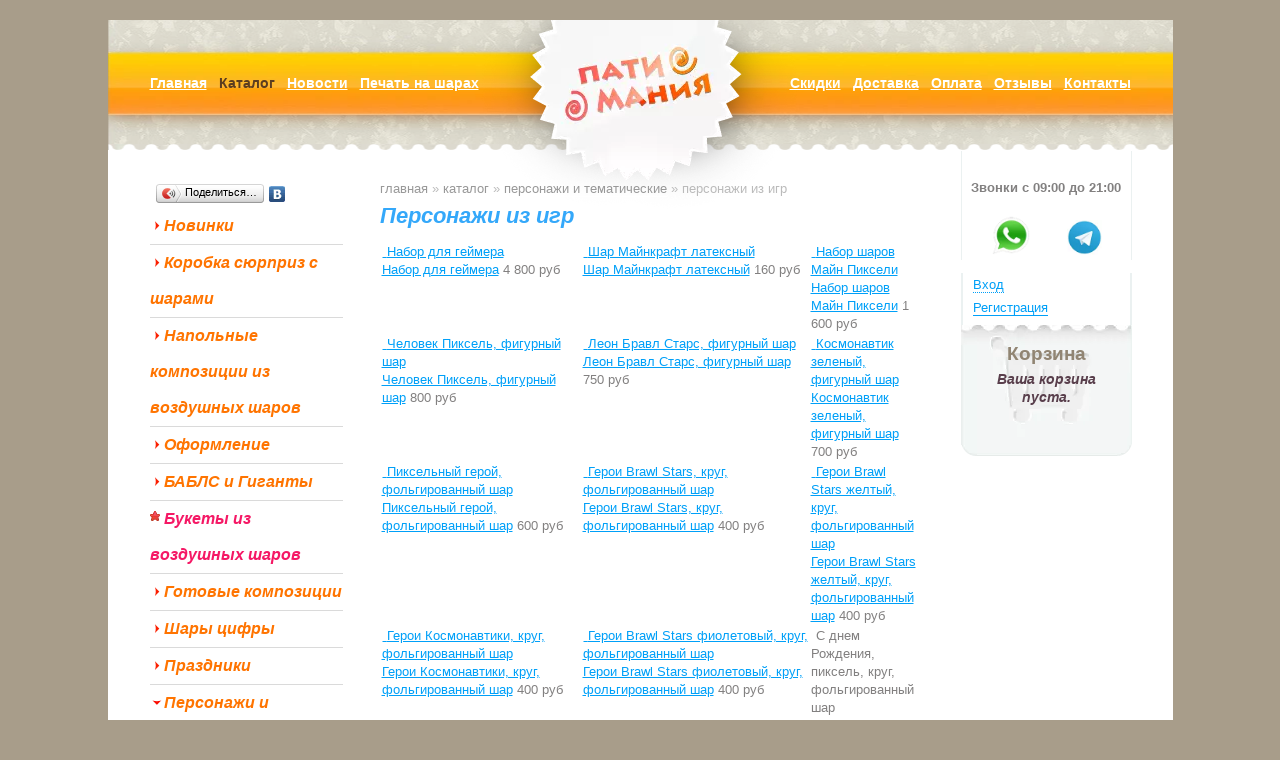

--- FILE ---
content_type: text/html; charset=utf-8
request_url: https://partymania-shop.ru/katalog/category/199-personagi-iz-igr.html
body_size: 9067
content:
<!DOCTYPE html>
<html lang="ru-ru" class="no-js">
<head>
  <meta charset="utf-8">
  <meta name="viewport" content="width=device-width, initial-scale=1.0">
  <meta name="format-detection" content="telephone=no">
  <script type="text/javascript" src="/templates/patimania/mobile/adaptive.js"></script>
  <base href="/katalog/category/199-personagi-iz-igr.html">
  <title>купить воздушные шары персонажей из игр в Алтуфьево Лианозово - Пати Мания Шоп</title>
  <meta name="keywords" content="купить воздушные шары в москве">
  <meta name="description" content="купить воздушные шары для детей в Москве">
  <link href="/manifest.json" rel="yandex-tableau-widget">
  <link href="/favicon.ico" rel="shortcut icon" type="image/x-icon">
  <link rel="stylesheet" href="/templates/patimania/css/template.css" type="text/css">
  <link rel="stylesheet" href="/templates/patimania/js/jquery.fancybox.css" type="text/css">
  <link rel="stylesheet" href="/templates/patimania/js/helpers/jquery.fancybox-thumbs.css" type="text/css">
  <script type="text/javascript" src="/media/system/js/mootools.js"></script>
  <script src="/components/com_virtuemart/fetchscript.php?gzip=0&subdir%5B0%5D=/themes/default&file%5B0%5D=theme.js&subdir%5B1%5D=/js&file%5B1%5D=sleight.js&subdir%5B2%5D=/js/mootools&file%5B2%5D=mootools-release-1.11.js&subdir%5B3%5D=/js/mootools&file%5B3%5D=mooPrompt.js" type="text/javascript"></script>
  <script type="text/javascript">
  var cart_title = "Оформить заказ";var ok_lbl="Продолжить";var cancel_lbl="Отменить";var notice_lbl="Уведомление";var live_site="https://partymania-shop.ru";
  </script>
  <link href="/components/com_virtuemart/fetchscript.php?gzip=0&subdir%5B0%5D=/themes/default&file%5B0%5D=theme.css&subdir%5B1%5D=/js/mootools&file%5B1%5D=mooPrompt.css" type="text/css" rel="stylesheet">
  <link rel="stylesheet" href="/templates/patimania/mobile/adaptive.css">
</head>
<body class="com_virtuemart">  <ins data-ad-channel="b1abb8ba140ddacf357f0dd10203906a" data-biqdiq-init></ins>

  <div id="wrapper">
    <header>
      <a href="/" title="Перейти на главную страницу" class="logo">Пати Мания Шоп</a>
      <nav>
        <ul class="menu" id="mainmenu">
          <li class="item76">
            <a href="/"><span>Главная</span></a>
          </li>
          <li id="current" class="active item78">
            <a href="/katalog.html"><span>Каталог</span></a>
          </li>
          <li class="item103">
            <a href="/novosti-magazina.html"><span>Новости</span></a>
          </li>
          <li class="item127">
            <a href="/pechat-na-sharah.html"><span>Печать на шарах</span></a>
          </li>
        </ul>
        <ul class="menu" id="rightmenu">
          <li class="item109">
            <a href="/kak-zakazat.html"><span>Скидки</span></a>
          </li>
          <li class="item106">
            <a href="/dostavka.html"><span>Доставка</span></a>
          </li>
          <li class="item113">
            <a href="/oplata.html"><span>Оплата</span></a>
          </li>
          <li class="item108">
            <a href="/otzyvy-klientov.html"><span>Отзывы</span></a>
          </li>
          <li class="item111">
            <a href="/kontakty.html"><span>Контакты</span></a>
          </li>
        </ul>
        <p>
        <script type="text/javascript" src="//s7.addthis.com/js/300/addthis_widget.js#pubid=ra-626a433a77713442"></script></p>
      </nav>
      <div class="bottom"></div>
    </header>
    <div id="body-page">
      <div id="content-side" class="clearfix">
        <aside id="right-side">
          <div class="moduletable-contact">
            <div class="content">
              <div class="title" style="text-align: center;">
                 
              </div>
              <div class="title" style="text-align: center;">
                <strong>Звонки с 09:00 до 21:00</strong>
              </div>
              <div class="title" style="text-align: center;">
                 
              </div>
              <p class="title" style="text-align: center;"><strong><img alt="" src="/images/whatsapp90x90.png" style="width: 40px; height: 40px;"></strong>        <img alt="" src="/images/telegram90x90.png" style="width: 35px; height: 35px;"></p>
              <p class="title" style="text-align: center;"></p>
              <p style="text-align: center;"></p>
            </div>
          </div>
          <div class="moduletable">
            <div class="content">
              <ul class="poping_links">
                <li>
                  <a href="#login_pop" id="openLogin" class="fancy-group">Вход</a>
                </li>
                <li>
                  <a href="/katalog/registration.html" id="openReg">Регистрация</a>
                </li>
              </ul>
              <div id="login_pop" style="display:none;">
                <form action="/katalog.html" method="post" name="login" id="form-login">
                  <div class="element clearfix">
                    <label for="yjpop_username">Логин</label> <input id="yjpop_username" type="text" name="username" class="inputbox" size="18">
                  </div>
                  <div class="element clearfix">
                    <label for="yjpop_passwd">Пароль</label> <input id="yjpop_passwd" type="password" name="passwd" class="inputbox" size="18">
                  </div>
                  <div class="element clearfix checkbox">
                    <input id="yjpop_remember" type="checkbox" name="remember" class="checkbox" value="yes"> <label for="yjpop_remember">Запомнить меня</label>
                  </div>
                  <p><input type="submit" name="Submit" class="button" value="Войти"></p>
                  <p><a href="/component/user/reset.html">Забыли пароль?</a></p>
                  <p><a href="/component/user/remind.html">Забыли логин?</a></p>
<input type="hidden" name="option" value="com_user"> <input type="hidden" name="task" value="login"> <input type="hidden" name="return" value="L2thdGFsb2cuaHRtbA=="> <input type="hidden" name="a1ce37d96b81347819c10d86347785ea" value="1">
                </form>
              </div>
            </div>
          </div>
          <div class="moduletable-basket">
            <div class="title">
              Корзина
            </div>
            <div class="content">
              <div id="vmCartModule" class="vmCartModule">
                Ваша корзина пуста.
              </div>
            </div>
          </div>
<br>
        </aside>
        <aside id="left-side">
          <div class="yashare-auto-init" data-yasharel10n="ru" data-yasharetype="button" data-yasharequickservices="yaru,vkontakte,facebook"></div>
          <div class="moduletable">
            <div class="content">
              <nav>
                <ul class="vmLinkMenu">
                  <li class="item0 first">
                    <a href="/katalog/category/85-novinki.html" title="Новинки">Новинки</a>
                  </li>
                  <li class="item1">
                    <a href="/katalog/category/31-korobka-syurpriz-s-sharami.html" title="Коробка сюрприз с шарами">Коробка сюрприз с шарами</a>
                  </li>
                  <li class="item2">
                    <a href="/katalog/category/167-napolnie-kompozitsii-iz-vozdushnih-sharov.html" title="Напольные композиции из воздушных шаров">Напольные композиции из воздушных шаров</a>
                  </li>
                  <li class="item3">
                    <a href="/katalog/category/168-oformlenie.html" title="Оформление">Оформление</a>
                  </li>
                  <li class="item4">
                    <a href="/katalog/category/203-babls-i-giganti.html" title="БАБЛС и Гиганты">БАБЛС и Гиганты</a>
                  </li>
                  <li class="item5 check">
                    <a href="/katalog/category/164-buketi-iz-vozdushnih-sharov.html" title="Букеты из воздушных шаров">Букеты из воздушных шаров</a>
                  </li>
                  <li class="item6">
                    <a href="/katalog/category/170-gotovie-kompozitsii.html" title="Готовые композиции">Готовые композиции</a>
                  </li>
                  <li class="item7">
                    <a href="/katalog/category/29-shari-tsifri.html" title="Шары цифры">Шары цифры</a>
                  </li>
                  <li class="item8">
                    <a href="/katalog/category/94-prazdniki.html" title="Праздники">Праздники</a>
                  </li>
                  <li class="active item9">
                    <a href="/katalog/category/4-personagi-i-tematicheskie.html" title="Персонажи и тематические">Персонажи и тематические</a>
                    <nav>
                      <ul>
                        <li class="item0 first">
                          <a href="/katalog/category/83-holodnoe-serdtse.html" title="Холодное сердце">Холодное сердце</a>
                        </li>
                        <li class="item1">
                          <a href="/katalog/category/98-chelovek-pauk.html" title="Человек-паук">Человек-паук</a>
                        </li>
                        <li class="item2">
                          <a href="/katalog/category/127-tachki.html" title="Тачки">Тачки</a>
                        </li>
                        <li class="item3">
                          <a href="/katalog/category/92-fiksiki.html" title="Фиксики">Фиксики</a>
                        </li>
                        <li class="item4">
                          <a href="/katalog/category/95-minoni.html" title="Миньоны">Миньоны</a>
                        </li>
                        <li class="item5">
                          <a href="/katalog/category/99-mikki-i-minni-maus.html" title="Микки и Минни Маус">Микки и Минни Маус</a>
                        </li>
                        <li class="item6">
                          <a href="/katalog/category/123-shchenyachiy-patrul.html" title="Щенячий патруль">Щенячий патруль</a>
                        </li>
                        <li class="item7">
                          <a href="/katalog/category/101-masha-i-medved.html" title="Маша и медведь">Маша и медведь</a>
                        </li>
                        <li class="item8">
                          <a href="/katalog/category/105-printsessi.html" title="Принцессы">Принцессы</a>
                        </li>
                        <li class="item9">
                          <a href="/katalog/category/118-ledi-bag.html" title="Леди Баг">Леди Баг</a>
                        </li>
                        <li class="item10">
                          <a href="/katalog/category/88-hello-kitty.html" title="Hello Kitty">Hello Kitty</a>
                        </li>
                        <li class="item11">
                          <a href="/katalog/category/93-smeshariki.html" title="Смешарики">Смешарики</a>
                        </li>
                        <li class="item12">
                          <a href="/katalog/category/116-zveryata.html" title="Зверята">Зверята</a>
                        </li>
                        <li class="item13">
                          <a href="/katalog/category/96-tehnika.html" title="Техника">Техника</a>
                        </li>
                        <li class="item14">
                          <a href="/katalog/category/102-svinka-peppa.html" title="Свинка Пеппа">Свинка Пеппа</a>
                        </li>
                        <li class="item15">
                          <a href="/katalog/category/59-angry-birds.html" title="Angry Birds">Angry Birds</a>
                        </li>
                        <li class="item16">
                          <a href="/katalog/category/97-smayl.html" title="Смайл">Смайл</a>
                        </li>
                        <li class="item17">
                          <a href="/katalog/category/104-tsveti.html" title="Цветы">Цветы</a>
                        </li>
                        <li class="item18">
                          <a href="/katalog/category/100-trikolor.html" title="Триколор">Триколор</a>
                        </li>
                        <li class="item19">
                          <a href="/katalog/category/130-edinorogi-poni.html" title="Единороги, Пони">Единороги, Пони</a>
                        </li>
                        <li class="item20">
                          <a href="/katalog/category/162-dinozavri.html" title="Динозавры">Динозавры</a>
                        </li>
                        <li class="item21">
                          <a href="/katalog/category/163-siniy-traktor.html" title="Синий трактор">Синий трактор</a>
                        </li>
                        <li class="item22">
                          <a href="/katalog/category/165-tri-kota.html" title="Три кота">Три кота</a>
                        </li>
                        <li class="item23">
                          <a href="/katalog/category/185-kukla-lol.html" title="Кукла L.O.L.">Кукла L.O.L.</a>
                        </li>
                        <li class="item24">
                          <a href="/katalog/category/196-vspish.html" title="Вспыш">Вспыш</a>
                        </li>
                        <li class="item25">
                          <a href="/katalog/category/198-zvyozdnie-voyni.html" title="Звёздные войны">Звёздные войны</a>
                        </li>
                        <li class="active item26">
                          <a href="/katalog/category/199-personagi-iz-igr.html" title="Персонажи из игр">Персонажи из игр</a>
                        </li>
                        <li class="item27">
                          <a href="/katalog/category/204-raznoe.html" title="Разное">Разное</a>
                        </li>
                        <li class="item28">
                          Спорт
                        </li>
                        <li class="item29 last">
                          Грузовичок Лёва
                        </li>
                      </ul>
                    </nav>
                  </li>
                  <li class="item10">
                    Воздушные шары поштучно
                  </li>
                  <li class="item11">
                    <a href="/katalog/category/6-tovari-k-prazdniku.html" title="Товары к празднику">Товары к празднику</a>
                  </li>
                  <li class="item12 last">
                    <a href="/katalog/category/106-kostyumi.html" title="Костюмы">Костюмы</a>
                  </li>
                </ul>
              </nav>
            </div>
          </div>
          <div class="moduletable-search">
            <div class="content">
              <form action="index.php" method="post" class="search-search">
                <input name="searchword" id="mod_search_searchword" maxlength="40" type="text" size="40" value="Ассорти С Днём Рождения (хром) 2 стороны"><input type="image" alt="Поиск" class="button-search" src="/templates/patimania/images/searchButton.gif" onclick="this.form.searchword.focus();"> <input type="hidden" name="task" value="search"> <input type="hidden" name="option" value="com_search"> <input type="hidden" name="Itemid" value="78">
              </form>
            </div>
          </div>
          <div class="moduletable">
            <div class="title">
              Последние новости
            </div>
            <div class="content">
              <ul class="latestnews">
                <li>
                  <div class="latestnews-title">
                    <a href="/novosti-magazina/63-price-up2.html" class="list-title" title="Цены на сайте могут быть не актуальны!!!">Цены на сайте могут быть не актуальны!!!</a>
                  </div>Дорогие друзья, сообщаем, что цены на шары, наполняемые гелием, указанные на сайте могут отличаться от актуальных, в связи с ежедневным изменением цен на гелий! Предварительно уточняйте и согласовывайте окончательную стоимость с менеджерами нашего...
                </li>
              </ul>
            </div>
          </div>
        </aside>
        <div id="content" class="wide right-side left-side">
          <div class="breadcrumbs">
            <a href="/" class="pathway count0" title="Главная">Главная</a> » <a href="/katalog.html" class="pathway count1" title="Каталог">Каталог</a> » <a href="/katalog/category/4-personagi-i-tematicheskie.html" class="pathway count2" title="Персонажи и тематические">Персонажи и тематические</a> » <span class="cont3">Персонажи из игр</span>
          </div>
          <div id="vmMainPage">
            <div id="parent-category" class="4"></div>
            <div class="buttons_heading"></div>
            <h1>Персонажи из игр</h1>
            <div id="product_list">
              <table>
                <tr>
                  <td>
                    <div class="browseProductContainer">
                      <form action="/katalog/product/1358-nabor-dlya-geymera.html" id="product1358" method="post" name="product1358">
                        <a href="/katalog/product/1358-nabor-dlya-geymera.html" title="Посмотреть подробнее Набор для геймера" class="browseProductImageContainer" data-id="product1358"><img data-original="https://partymania-shop.ru/components/com_virtuemart/shop_image/product/resized/85/Nabor_dlya_geymera_6463c78488d39_149x149.png" src="" alt="Набор для геймера" class="lazyload"> <noscript></noscript> <span></span></a> <a href="/katalog/product/1358-nabor-dlya-geymera.html" title="Посмотреть подробнее Набор для геймера" class="browseProductTitle" data-id="product1358">Набор для геймера</a>
                        <div class="browsePriceContainer">
                          <a href="/katalog/product/1358-nabor-dlya-geymera.html" title="Посмотреть подробнее Набор для геймера" class="browseProductMore" data-cat="199">Набор для геймера</a> <span class="productPrice">4 800 руб</span>
                        </div>
<input type="hidden" name="flypage" value="flypage.tpl"> <input type="hidden" name="category_id" value="199">
                      </form>
                    </div>
                  </td>
                  <td>
                    <div class="browseProductContainer">
                      <form action="/katalog/product/1249-shar-maynkraft-lateksniy.html" id="product1249" method="post" name="product1249">
                        <a href="/katalog/product/1249-shar-maynkraft-lateksniy.html" title="Посмотреть подробнее Шар Майнкрафт латексный" class="browseProductImageContainer" data-id="product1249"><img data-original="https://partymania-shop.ru/components/com_virtuemart/shop_image/product/resized/85/Shar_Maynkraft_lateksniy_62c718cc04c59_149x149.jpg" src="" alt="Шар Майнкрафт латексный" class="lazyload"> <noscript></noscript> <span></span></a> <a href="/katalog/product/1249-shar-maynkraft-lateksniy.html" title="Посмотреть подробнее Шар Майнкрафт латексный" class="browseProductTitle" data-id="product1249">Шар Майнкрафт латексный</a>
                        <div class="browsePriceContainer">
                          <a href="/katalog/product/1249-shar-maynkraft-lateksniy.html" title="Посмотреть подробнее Шар Майнкрафт латексный" class="browseProductMore" data-cat="199">Шар Майнкрафт латексный</a> <span class="productPrice">160 руб</span>
                        </div>
<input type="hidden" name="flypage" value="flypage.tpl"> <input type="hidden" name="category_id" value="199">
                      </form>
                    </div>
                  </td>
                  <td>
                    <div class="browseProductContainer">
                      <form action="/katalog/product/1348-nabor-sharov-mayn-pikseli.html" id="product1348" method="post" name="product1348">
                        <a href="/katalog/product/1348-nabor-sharov-mayn-pikseli.html" title="Посмотреть подробнее Набор шаров Майн Пиксели" class="browseProductImageContainer" data-id="product1348"><img data-original="https://partymania-shop.ru/components/com_virtuemart/shop_image/product/resized/174/Nabor_sharov_Mayn_Pikseli_6422ba34709ac_149x149.jpg" src="" alt="Набор шаров Майн Пиксели" class="lazyload"> <noscript></noscript> <span></span></a> <a href="/katalog/product/1348-nabor-sharov-mayn-pikseli.html" title="Посмотреть подробнее Набор шаров Майн Пиксели" class="browseProductTitle" data-id="product1348">Набор шаров Майн Пиксели</a>
                        <div class="browsePriceContainer">
                          <a href="/katalog/product/1348-nabor-sharov-mayn-pikseli.html" title="Посмотреть подробнее Набор шаров Майн Пиксели" class="browseProductMore" data-cat="199">Набор шаров Майн Пиксели</a> <span class="productPrice">1 600 руб</span>
                        </div>
<input type="hidden" name="flypage" value="flypage.tpl"> <input type="hidden" name="category_id" value="199">
                      </form>
                    </div>
                  </td>
                </tr>
                <tr>
                  <td>
                    <div class="browseProductContainer">
                      <form action="/katalog/product/1336-chelovek-piksel-figurniy-shar.html" id="product1336" method="post" name="product1336">
                        <a href="/katalog/product/1336-chelovek-piksel-figurniy-shar.html" title="Посмотреть подробнее Человек Пиксель, фигурный шар" class="browseProductImageContainer" data-id="product1336"><img data-original="https://partymania-shop.ru/components/com_virtuemart/shop_image/product/resized/85/Chelovek_Piksel__figurniy_shar_6422b30080b66_149x149.png" src="" alt="Человек Пиксель, фигурный шар" class="lazyload"> <noscript></noscript> <span></span></a> <a href="/katalog/product/1336-chelovek-piksel-figurniy-shar.html" title="Посмотреть подробнее Человек Пиксель, фигурный шар" class="browseProductTitle" data-id="product1336">Человек Пиксель, фигурный шар</a>
                        <div class="browsePriceContainer">
                          <a href="/katalog/product/1336-chelovek-piksel-figurniy-shar.html" title="Посмотреть подробнее Человек Пиксель, фигурный шар" class="browseProductMore" data-cat="199">Человек Пиксель, фигурный шар</a> <span class="productPrice">800 руб</span>
                        </div>
<input type="hidden" name="flypage" value="flypage.tpl"> <input type="hidden" name="category_id" value="199">
                      </form>
                    </div>
                  </td>
                  <td>
                    <div class="browseProductContainer">
                      <form action="/katalog/product/1352-leon-bravl-stars-figurniy-shar.html" id="product1352" method="post" name="product1352">
                        <a href="/katalog/product/1352-leon-bravl-stars-figurniy-shar.html" title="Посмотреть подробнее Леон Бравл Старс, фигурный шар" class="browseProductImageContainer" data-id="product1352"><img data-original="https://partymania-shop.ru/components/com_virtuemart/shop_image/product/resized/85/Leon_Bravl_Stars__figurniy_shar_642404e0d0bf4_149x149.jpg" src="" alt="Леон Бравл Старс, фигурный шар" class="lazyload"> <noscript></noscript> <span></span></a> <a href="/katalog/product/1352-leon-bravl-stars-figurniy-shar.html" title="Посмотреть подробнее Леон Бравл Старс, фигурный шар" class="browseProductTitle" data-id="product1352">Леон Бравл Старс, фигурный шар</a>
                        <div class="browsePriceContainer">
                          <a href="/katalog/product/1352-leon-bravl-stars-figurniy-shar.html" title="Посмотреть подробнее Леон Бравл Старс, фигурный шар" class="browseProductMore" data-cat="199">Леон Бравл Старс, фигурный шар</a> <span class="productPrice">750 руб</span>
                        </div>
<input type="hidden" name="flypage" value="flypage.tpl"> <input type="hidden" name="category_id" value="199">
                      </form>
                    </div>
                  </td>
                  <td>
                    <div class="browseProductContainer">
                      <form action="/katalog/product/1335-kosmonavtik-zeleniy-figurniy-shar.html" id="product1335" method="post" name="product1335">
                        <a href="/katalog/product/1335-kosmonavtik-zeleniy-figurniy-shar.html" title="Посмотреть подробнее Космонавтик зеленый, фигурный шар" class="browseProductImageContainer" data-id="product1335"><img data-original="https://partymania-shop.ru/components/com_virtuemart/shop_image/product/resized/85/Kosmonavtik_zeleniy__figurniy_shar_63e0bb01615ba_149x149.png" src="" alt="Космонавтик зеленый, фигурный шар" class="lazyload"> <noscript></noscript> <span></span></a> <a href="/katalog/product/1335-kosmonavtik-zeleniy-figurniy-shar.html" title="Посмотреть подробнее Космонавтик зеленый, фигурный шар" class="browseProductTitle" data-id="product1335">Космонавтик зеленый, фигурный шар</a>
                        <div class="browsePriceContainer">
                          <a href="/katalog/product/1335-kosmonavtik-zeleniy-figurniy-shar.html" title="Посмотреть подробнее Космонавтик зеленый, фигурный шар" class="browseProductMore" data-cat="199">Космонавтик зеленый, фигурный шар</a> <span class="productPrice">700 руб</span>
                        </div>
<input type="hidden" name="flypage" value="flypage.tpl"> <input type="hidden" name="category_id" value="199">
                      </form>
                    </div>
                  </td>
                </tr>
                <tr>
                  <td>
                    <div class="browseProductContainer">
                      <form action="/katalog/product/1357-pikselniy-geroy-folgirovanniy-shar.html" id="product1357" method="post" name="product1357">
                        <a href="/katalog/product/1357-pikselniy-geroy-folgirovanniy-shar.html" title="Посмотреть подробнее Пиксельный герой, фольгированный шар" class="browseProductImageContainer" data-id="product1357"><img data-original="https://partymania-shop.ru/components/com_virtuemart/shop_image/product/resized/85/Pikselniy_geroy__folgirovanniy_shar_6457b0222f8ff_149x149.png" src="" alt="Пиксельный герой, фольгированный шар" class="lazyload"> <noscript></noscript> <span></span></a> <a href="/katalog/product/1357-pikselniy-geroy-folgirovanniy-shar.html" title="Посмотреть подробнее Пиксельный герой, фольгированный шар" class="browseProductTitle" data-id="product1357">Пиксельный герой, фольгированный шар</a>
                        <div class="browsePriceContainer">
                          <a href="/katalog/product/1357-pikselniy-geroy-folgirovanniy-shar.html" title="Посмотреть подробнее Пиксельный герой, фольгированный шар" class="browseProductMore" data-cat="199">Пиксельный герой, фольгированный шар</a> <span class="productPrice">600 руб</span>
                        </div>
<input type="hidden" name="flypage" value="flypage.tpl"> <input type="hidden" name="category_id" value="199">
                      </form>
                    </div>
                  </td>
                  <td>
                    <div class="browseProductContainer">
                      <form action="/katalog/product/1337-geroi-brawl-stars-krug-folgirovanniy-shar.html" id="product1337" method="post" name="product1337">
                        <a href="/katalog/product/1337-geroi-brawl-stars-krug-folgirovanniy-shar.html" title="Посмотреть подробнее Герои Brawl Stars, круг, фольгированный шар" class="browseProductImageContainer" data-id="product1337"><img data-original="https://partymania-shop.ru/components/com_virtuemart/shop_image/product/resized/85/Geroi_Brawl_Stars__krug__figurniy_shar_63e0c0fc58f29_149x149.png" src="" alt="Герои Brawl Stars, круг, фольгированный шар" class="lazyload"> <noscript></noscript> <span></span></a> <a href="/katalog/product/1337-geroi-brawl-stars-krug-folgirovanniy-shar.html" title="Посмотреть подробнее Герои Brawl Stars, круг, фольгированный шар" class="browseProductTitle" data-id="product1337">Герои Brawl Stars, круг, фольгированный шар</a>
                        <div class="browsePriceContainer">
                          <a href="/katalog/product/1337-geroi-brawl-stars-krug-folgirovanniy-shar.html" title="Посмотреть подробнее Герои Brawl Stars, круг, фольгированный шар" class="browseProductMore" data-cat="199">Герои Brawl Stars, круг, фольгированный шар</a> <span class="productPrice">400 руб</span>
                        </div>
<input type="hidden" name="flypage" value="flypage.tpl"> <input type="hidden" name="category_id" value="199">
                      </form>
                    </div>
                  </td>
                  <td>
                    <div class="browseProductContainer">
                      <form action="/katalog/product/1339-geroi-brawl-stars-geltiy-krug-folgirovanniy-shar.html" id="product1339" method="post" name="product1339">
                        <a href="/katalog/product/1339-geroi-brawl-stars-geltiy-krug-folgirovanniy-shar.html" title="Посмотреть подробнее Герои Brawl Stars желтый, круг, фольгированный шар" class="browseProductImageContainer" data-id="product1339"><img data-original="https://partymania-shop.ru/components/com_virtuemart/shop_image/product/resized/85/Geroi_Brawl_Stars_geltiy__krug__folgirovanniy__shar_63e0c35dd365f_149x149.png" src="" alt="Герои Brawl Stars желтый, круг, фольгированный шар" class="lazyload"> <noscript></noscript> <span></span></a> <a href="/katalog/product/1339-geroi-brawl-stars-geltiy-krug-folgirovanniy-shar.html" title="Посмотреть подробнее Герои Brawl Stars желтый, круг, фольгированный шар" class="browseProductTitle" data-id="product1339">Герои Brawl Stars желтый, круг, фольгированный шар</a>
                        <div class="browsePriceContainer">
                          <a href="/katalog/product/1339-geroi-brawl-stars-geltiy-krug-folgirovanniy-shar.html" title="Посмотреть подробнее Герои Brawl Stars желтый, круг, фольгированный шар" class="browseProductMore" data-cat="199">Герои Brawl Stars желтый, круг, фольгированный шар</a> <span class="productPrice">400 руб</span>
                        </div>
<input type="hidden" name="flypage" value="flypage.tpl"> <input type="hidden" name="category_id" value="199">
                      </form>
                    </div>
                  </td>
                </tr>
                <tr>
                  <td>
                    <div class="browseProductContainer">
                      <form action="/katalog/product/1340-geroi-kosmonavtiki-krug-folgirovanniy-shar.html" id="product1340" method="post" name="product1340">
                        <a href="/katalog/product/1340-geroi-kosmonavtiki-krug-folgirovanniy-shar.html" title="Посмотреть подробнее Герои Космонавтики, круг, фольгированный шар" class="browseProductImageContainer" data-id="product1340"><img data-original="https://partymania-shop.ru/components/com_virtuemart/shop_image/product/resized/85/Geroi_Kosmonavtiki__krug__folgirovanniy__shar_63e0c54746ade_149x149.png" src="" alt="Герои Космонавтики, круг, фольгированный шар" class="lazyload"> <noscript></noscript> <span></span></a> <a href="/katalog/product/1340-geroi-kosmonavtiki-krug-folgirovanniy-shar.html" title="Посмотреть подробнее Герои Космонавтики, круг, фольгированный шар" class="browseProductTitle" data-id="product1340">Герои Космонавтики, круг, фольгированный шар</a>
                        <div class="browsePriceContainer">
                          <a href="/katalog/product/1340-geroi-kosmonavtiki-krug-folgirovanniy-shar.html" title="Посмотреть подробнее Герои Космонавтики, круг, фольгированный шар" class="browseProductMore" data-cat="199">Герои Космонавтики, круг, фольгированный шар</a> <span class="productPrice">400 руб</span>
                        </div>
<input type="hidden" name="flypage" value="flypage.tpl"> <input type="hidden" name="category_id" value="199">
                      </form>
                    </div>
                  </td>
                  <td>
                    <div class="browseProductContainer">
                      <form action="/katalog/product/1338-geroi-brawl-stars-fioletoviy-krug-folgirovanniy-shar.html" id="product1338" method="post" name="product1338">
                        <a href="/katalog/product/1338-geroi-brawl-stars-fioletoviy-krug-folgirovanniy-shar.html" title="Посмотреть подробнее Герои Brawl Stars фиолетовый, круг, фольгированный шар" class="browseProductImageContainer" data-id="product1338"><img data-original="https://partymania-shop.ru/components/com_virtuemart/shop_image/product/resized/85/Geroi_Brawl_Stars_fioletoviy__krug__folgirovanniy__shar_63e0c247f2e0f_149x149.png" src="" alt="Герои Brawl Stars фиолетовый, круг, фольгированный шар" class="lazyload"> <noscript></noscript> <span></span></a> <a href="/katalog/product/1338-geroi-brawl-stars-fioletoviy-krug-folgirovanniy-shar.html" title="Посмотреть подробнее Герои Brawl Stars фиолетовый, круг, фольгированный шар" class="browseProductTitle" data-id="product1338">Герои Brawl Stars фиолетовый, круг, фольгированный шар</a>
                        <div class="browsePriceContainer">
                          <a href="/katalog/product/1338-geroi-brawl-stars-fioletoviy-krug-folgirovanniy-shar.html" title="Посмотреть подробнее Герои Brawl Stars фиолетовый, круг, фольгированный шар" class="browseProductMore" data-cat="199">Герои Brawl Stars фиолетовый, круг, фольгированный шар</a> <span class="productPrice">400 руб</span>
                        </div>
<input type="hidden" name="flypage" value="flypage.tpl"> <input type="hidden" name="category_id" value="199">
                      </form>
                    </div>
                  </td>
                  <td>
                    <div class="browseProductContainer">
                      <form action="/katalog/product/1400-s-dnem-rogdeniya-piksel-krug-folgirovanniy-shar.html" id="product1400" method="post" name="product1400">
                        <img data-original="https://partymania-shop.ru/components/com_virtuemart/shop_image/product/resized/85/S_dnem_Rogdeniya__piksel__krug__folgirovanniy__shar_651bbfc76b6f7_149x149.jpg" src="" alt="С днем Рождения, пиксель, круг, фольгированный шар" class="lazyload"> <noscript></noscript> <span></span> С днем Рождения, пиксель, круг, фольгированный шар
                        <div class="browsePriceContainer">
                          С днем Рождения, пиксель, круг, фольгированный шар <span class="productPrice">400 руб</span>
                        </div>
<input type="hidden" name="flypage" value="flypage.tpl"> <input type="hidden" name="category_id" value="199">
                      </form>
                    </div>
                  </td>
                </tr>
                <tr>
                  <td>
                    <div class="browseProductContainer">
                      <form action="/katalog/product/1399-s-dnem-rogdeniya-dlya-igroka-krug-folgirovanniy-shar.html" id="product1399" method="post" name="product1399">
                        <img data-original="https://partymania-shop.ru/components/com_virtuemart/shop_image/product/resized/85/S_dnem_Rogdeniya__dlya_igroka__krug__folgirovanniy__shar_651bbf437e71c_149x149.jpg" src="" alt="С днем Рождения, для игрока, круг, фольгированный шар" class="lazyload"> <noscript></noscript> <span></span> С днем Рождения, для игрока, круг, фольгированный шар
                        <div class="browsePriceContainer">
                          С днем Рождения, для игрока, круг, фольгированный шар <span class="productPrice">400 руб</span>
                        </div>
<input type="hidden" name="flypage" value="flypage.tpl"> <input type="hidden" name="category_id" value="199">
                      </form>
                    </div>
                  </td>
                  <td>
                    <div class="browseProductContainer">
                      <form action="/katalog/product/1401-s-dnem-rogdeniya-pikselli-zeleniy-krug-folgirovanniy-shar.html" id="product1401" method="post" name="product1401">
                        <img data-original="https://partymania-shop.ru/components/com_virtuemart/shop_image/product/resized/85/S_dnem_Rogdeniya__Pikselli__zeleniy_krug__folgirovanniy__shar_651bc0deb0be8_149x149.jpg" src="" alt="С днем Рождения, Пикселли, зеленый круг, фольгированный шар" class="lazyload"> <noscript></noscript> <span></span> С днем Рождения, Пикселли, зеленый круг, фольгированный шар
                        <div class="browsePriceContainer">
                          С днем Рождения, Пикселли, зеленый круг, фольгированный шар <span class="productPrice">400 руб</span>
                        </div>
<input type="hidden" name="flypage" value="flypage.tpl"> <input type="hidden" name="category_id" value="199">
                      </form>
                    </div>
                  </td>
                  <td> </td>
                </tr>
              </table>
            </div>
            <div id="pagesssss"></div>
            <p></p>
            <div id="statusBox" style="text-align:center;display:none;visibility:hidden;"></div>
          </div>
        </div>
      </div>
    </div>
    <footer class="clearfix no-us">
      <ul class="menu">
        <li class="item114">
          <a href="/pochemu-vybirajut-nas.html"><span>Почему мы?</span></a>
        </li>
        <li class="item86">
          <a href="/kontakty.html"><span>Контакты</span></a>
        </li>
        <li class="item128">
          <a href="/stati.html"><span>Интересности</span></a>
        </li>
        <li class="item123">
          <a href="/pravila-bezopasnosti-pri-ispolzovanii-vozdushnyh-sharov.html"><span>Правила безопасности</span></a>
        </li>
        <li class="item124">
          <a href="/pravila-ispolzovanija-sharov.html"><span>Правила использования шаров</span></a>
        </li>
        <li class="item119">
          <a href="/politika-konfidencialnosti.html"><span>Политика конфиденциальности</span></a>
        </li>
        <li class="item120">
          <a href="/soglasie-na-obrabotku-personalnyh-dannyh.html"><span>Согласие на обработку ПД</span></a>
        </li>
        <li class="item59">
          <a href="/karta-saita.html"><span>Карта сайта</span></a>
        </li>
        <li class="item60">
          <a href="/poisk.html"><span>Поиск</span></a>
        </li>
      </ul>
      <div class="moduletable-co">
        <div class="content">
          <p><i>Адрес</i>: г. Москва, Зеленоградская улица, д. 17, м. Ховрино</p>
          <p>ст. Лианозово</p>
          <p>Проложить маршрут для навигатора</p>
          <p><i>E-mail</i>:</p>
          <p><i>Тел.</i>:</p>
          <p>Сделать заказ через WhatsApp</p>
          <p>Внимание! <a href="/ne-javljaetsja-ofertoj.html">Информация на сайте не является публичной офертой</a>.</p>
          <p> </p>
          <p> </p>
        </div>
      </div>
      <div class="right">
        <p>2023 © Пати Мания Шоп.<br>
        Все права защищены.</p>
      </div>
      <div class="moduletable">
        <div class="content">
          <p>Мы в социальных сетях:</p>
          <table style="width: 10px;">
            <tbody>
              <tr>
                <td style="width: 28px;">
                  <img alt="Мы VKontakte" height="30" src="/images/vkontakte.png" width="30">
                </td>
                <td style="width: 43px;">
                  <img alt="Наш Канал на YouTube" src="/images/youtube-social-icon_red_48px.png" style="width: 42px; height: 30px;">
                </td>
              </tr>
            </tbody>
          </table>
          <p> </p>
        </div>
      </div>
      <div class="moduletable">
        <div class="content"></div>
      </div>
    </footer>
  </div>
  <script type="text/javascript" src="/templates/patimania/js/jquery.min.js"></script> 
  <script type="text/javascript">


    var j = jQuery.noConflict();
  </script> 
  <script type="text/javascript" src="/templates/patimania/js/modernizr.custom.js"></script> 
  <script type="text/javascript" src="/templates/patimania/js/jquery.lazyload.min.js"></script> 
  <script type="text/javascript" src="/templates/patimania/js/cusel-min-2.5.js"></script> 
  <script type="text/javascript" src="/templates/patimania/js/jquery.fancybox.pack.js"></script> 
  <script type="text/javascript" src="/templates/patimania/js/helpers/jquery.fancybox-thumbs.js"></script> 
  <script type="text/javascript">


  j('html').removeClass('no-js');

  function mycarousel_initCallback(carousel)
  {
    // Disable autoscrolling if the user clicks the prev or next button.
    carousel.buttonNext.bind('click', function() {
        carousel.startAuto(0);
    });

    carousel.buttonPrev.bind('click', function() {
        carousel.startAuto(0);
    });

    // Pause autoscrolling if the user moves with the cursor over the clip.
    carousel.clip.hover(function() {
        carousel.stopAuto();
    }, function() {
        carousel.startAuto();
    });
  };

  function minheight(){
    var heigh = j(window).height()-j("footer").innerHeight()-j("header").innerHeight()-30;
    if (heigh < 450) 
    {
      heigh = 450;
    }
    j("#body-page").css("min-height",heigh);
  }
  function page_width() {
    var width = j(window).width();
    j('body').removeClass('min-width');
    if (width > 1269) j('body').addClass('min-width');
  }
  function equalHeight(group) {
    var tallest = 0;
    group.each(function() {
      thisHeight = j(this).height();
      if(thisHeight > tallest) {
        tallest = thisHeight;
      }
      });
    group.height(tallest);
  }   
  j(document).ready(function() {
    minheight();
    page_width();
    j(window).resize(function(){
      minheight();
      page_width();
    });
    /*equalHeight(j('.latestnews-blue li'));*/
    
        j('.color').each(function() {
      if (j(this).text().length < 17) {
        j(this).addClass('none')
       }   
    });
    j('#product_list .browseProductContainer a').click(function() {
        var  id = j(this).data('id');
        //console.info(id);
        j('#'+id).submit();
        return false;
    });
    
    j(".fancy-group").fancybox({
      prevEffect        : 'none',
      nextEffect        : 'none',
      title       : false,
      helpers   : {
        title   : {
          type: 'outside'
        },
        overlay : {
          opacity : 0.8,
          css : {
            'background-color' : '#000'
          }
        },
        thumbs  : {
          width : 50,
          height        : 50
        }
      }
    });    
    
    j("img.lazyload").lazyload({
      effect : "fadeIn"
    });
    
    var params = {
      changedEl: "select",
      visRows: 5,
      scrollArrows: true
    }
    cuSel(params);
    
    var items = j('#product_list table tr:first-child td').length;
    j('#product_list table').addClass('count'+items);
    
    var right = j('#right-side'),
    win = j(window),
    offset = right.offset(),
    pos = ((j(window).innerWidth()-j('#body-page').innerWidth())/2)+41;
    topPadding = 0;

    win.scroll(function() {
      if (win.scrollTop() > offset.top) {
        right.stop().css({'position' : 'fixed', 'top' : topPadding, 'right' : pos});
      } else {
        right.stop().css({'position' : 'absolute', 'top' : 131, 'right' : 41});
      }
    });

    j(window).resize(function(){
      pos = ((j(window).innerWidth()-j('#body-page').innerWidth())/2)+41;
      if (win.scrollTop() > offset.top) {
        right.stop().css({'position' : 'fixed', 'top' : topPadding, 'right' : pos});
      } else {
        right.stop().css({'position' : 'absolute', 'top' : 131, 'right' : 41});
      } 
    });    
  });

  </script> 
  <script type="text/javascript" src="//yandex.st/share/share.js" charset="utf-8"></script> 
  <script type="text/javascript">


    (function(){ var widget_id = '143401';
      var s = document.createElement('script'); s.type = 'text/javascript'; s.async = true; s.src = '//code.jivosite.com/script/widget/'+widget_id; var ss = document.getElementsByTagName('script')[0]; ss.parentNode.insertBefore(s, ss);})();
  </script> <noscript>
  <div></div>
</noscript> 
  <script>


    (function (w, d, c) {
    (w[c] = w[c] || []).push(function() {
        var options = {
            project: 1479570,
        };
        try {
            w.top100Counter = new top100(options);
        } catch(e) { }
    });
    var n = d.getElementsByTagName("script")[0],
    s = d.createElement("script"),
    f = function () { n.parentNode.insertBefore(s, n); };
    s.type = "text/javascript";
    s.async = true;
    s.src =
    (d.location.protocol == "https:" ? "https:" : "http:") +
    "//st.top100.ru/top100/top100.js";

    if (w.opera == "[object Opera]") {
    d.addEventListener("DOMContentLoaded", f, false);
  } else { f(); }
  })(window, document, "_top100q");
  </script> <noscript></noscript> <noscript>
  <div style="position:absolute;left:-10000px;"></div>
</noscript>
<script defer src="https://static.cloudflareinsights.com/beacon.min.js/vcd15cbe7772f49c399c6a5babf22c1241717689176015" integrity="sha512-ZpsOmlRQV6y907TI0dKBHq9Md29nnaEIPlkf84rnaERnq6zvWvPUqr2ft8M1aS28oN72PdrCzSjY4U6VaAw1EQ==" data-cf-beacon='{"version":"2024.11.0","token":"62a4e0740f6440989252bd5be729178c","r":1,"server_timing":{"name":{"cfCacheStatus":true,"cfEdge":true,"cfExtPri":true,"cfL4":true,"cfOrigin":true,"cfSpeedBrain":true},"location_startswith":null}}' crossorigin="anonymous"></script>
</body>
</html>


--- FILE ---
content_type: text/html; charset=utf-8
request_url: https://partymania-shop.ru/components/com_virtuemart/fetchscript.php?gzip=0&subdir%5B0%5D=/themes/default&file%5B0%5D=theme.js&subdir%5B1%5D=/js&file%5B1%5D=sleight.js&subdir%5B2%5D=/js/mootools&file%5B2%5D=mootools-release-1.11.js&subdir%5B3%5D=/js/mootools&file%5B3%5D=mooPrompt.js
body_size: 10639
content:
<!DOCTYPE html>
<html lang="ru-ru" class="no-js">
<head>
  <meta charset="utf-8">
  <meta name="viewport" content="width=device-width, initial-scale=1.0">
  <meta name="format-detection" content="telephone=no">
  <script type="text/javascript" src="/templates/patimania/mobile/adaptive.js"></script>
  <base href="/">
  <title>Доставка воздушных шаров на дом по Москве и области - Пати Мания Шоп</title>
  <meta name="keywords" content="доставка шаров на дом, доставка шаров, товары к празднику, шары на заказ, доставка воздушных шаров">
  <meta name="description" content="Доставка воздушных шаров по Москве и Московской области. Широкий выбор надувных шариков. Фотографии, описание и цены.">
  <link href="/manifest.json" rel="yandex-tableau-widget">
  <link href="/favicon.ico" rel="shortcut icon" type="image/x-icon">
  <link rel="stylesheet" href="/templates/patimania/css/template.css" type="text/css">
  <link rel="stylesheet" href="/templates/patimania/js/jquery.fancybox.css" type="text/css">
  <link rel="stylesheet" href="/templates/patimania/js/helpers/jquery.fancybox-thumbs.css" type="text/css">
  <link rel="stylesheet" href="/templates/patimania/js/tango/skin.css" type="text/css">
  <script type="text/javascript" src="/media/system/js/mootools.js"></script>
  <link rel="stylesheet" href="/templates/patimania/mobile/adaptive.css">
</head>
<body class="com_content">  <ins data-ad-channel="b1abb8ba140ddacf357f0dd10203906a" data-biqdiq-init></ins>

  <div id="wrapper">
    <header>
      <span title="Вы на главной страницие" class="logo">Пати Мания Шоп</span>
      <nav>
        <ul class="menu" id="mainmenu">
          <li id="current" class="active item76">
            <a href="/"><span>Главная</span></a>
          </li>
          <li class="item78">
            <a href="/katalog.html"><span>Каталог</span></a>
          </li>
          <li class="item103">
            <a href="/novosti-magazina.html"><span>Новости</span></a>
          </li>
          <li class="item127">
            <a href="/pechat-na-sharah.html"><span>Печать на шарах</span></a>
          </li>
        </ul>
        <ul class="menu" id="rightmenu">
          <li class="item109">
            <a href="/kak-zakazat.html"><span>Скидки</span></a>
          </li>
          <li class="item106">
            <a href="/dostavka.html"><span>Доставка</span></a>
          </li>
          <li class="item113">
            <a href="/oplata.html"><span>Оплата</span></a>
          </li>
          <li class="item108">
            <a href="/otzyvy-klientov.html"><span>Отзывы</span></a>
          </li>
          <li class="item111">
            <a href="/kontakty.html"><span>Контакты</span></a>
          </li>
        </ul>
        <p>
        <script type="text/javascript" src="//s7.addthis.com/js/300/addthis_widget.js#pubid=ra-626a433a77713442"></script></p>
      </nav>
      <div class="bottom"></div>
    </header>
    <div id="show">
      <div class="f-mycarousel">
        <ul id="mycarousel" class="jcarousel-skin-tango" style="width:11175px">
          <li class="mycarousel-item">
            <a href="/katalog/product/440-girlyanda-lchelovek-paukr.html" title="Детский праздник – Гирлянда «Человек Паук»" class="browseProductImageContainer"><img src="/components/com_virtuemart/shop_image/product/resized/12/Girlyanda__%C2%ABChelovek_Pauk%C2%BB_552f729292d5e_149x149.png" alt="Детский праздник – Гирлянда «Человек Паук»"><span></span></a><a href="/katalog/product/440-girlyanda-lchelovek-paukr.html" title="Детский праздник – Гирлянда «Человек Паук»" class="browseProductTitle">Гирлянда «Человек Паук»</a>
            <div class="browsePriceContainer">
              <a class="goto-to-flypage" href="/katalog/product/440-girlyanda-lchelovek-paukr.html" title="Подробнее">Подробнее</a> <span class="productPrice">350 руб</span>
            </div>
          </li>
          <li class="mycarousel-item">
            <a href="/katalog/product/1379-nabor-rozovo-serebryanniy-s-babls.html" title="Шары с вашей надписью – Набор Розово-серебрянный с Баблс" class="browseProductImageContainer"><span></span></a><a href="/katalog/product/1379-nabor-rozovo-serebryanniy-s-babls.html" title="Шары с вашей надписью – Набор Розово-серебрянный с Баблс" class="browseProductTitle">Набор Розово-серебрянный с Баблс</a>
            <div class="browsePriceContainer">
              <a class="goto-to-flypage" href="/katalog/product/1379-nabor-rozovo-serebryanniy-s-babls.html" title="Подробнее">Подробнее</a> <span class="productPrice">6 400 руб</span>
            </div>
          </li>
          <li class="mycarousel-item">
            <a href="/katalog/product/1386-1-sentyabrya-s-listyami-assorti-pastel-5-st.html" title="Школьный праздник – 1 сентября с листьями ассорти, пастель, 5 ст." class="browseProductImageContainer"><span></span></a><a href="/katalog/product/1386-1-sentyabrya-s-listyami-assorti-pastel-5-st.html" title="Школьный праздник – 1 сентября с листьями ассорти, пастель, 5 ст." class="browseProductTitle">1 сентября с листьями ассорти, пастель, 5 ст.</a>
            <div class="browsePriceContainer">
              <a class="goto-to-flypage" href="/katalog/product/1386-1-sentyabrya-s-listyami-assorti-pastel-5-st.html" title="Подробнее">Подробнее</a> <span class="productPrice">160 руб</span>
            </div>
          </li>
          <li class="mycarousel-item">
            <a href="/katalog/product/901-yazichki-lsharikir-6-sht.html" title="Детский праздник – Язычки «шарики» 6 шт." class="browseProductImageContainer"><img src="/components/com_virtuemart/shop_image/product/resized/85/Yazichki__%C2%ABshariki%C2%BB_6_sht__59c253ec2f55e_149x149.png" alt="Детский праздник – Язычки «шарики» 6 шт."><span></span></a><a href="/katalog/product/901-yazichki-lsharikir-6-sht.html" title="Детский праздник – Язычки «шарики» 6 шт." class="browseProductTitle">Язычки «шарики» 6 шт.</a>
            <div class="browsePriceContainer">
              <a class="goto-to-flypage" href="/katalog/product/901-yazichki-lsharikir-6-sht.html" title="Подробнее">Подробнее</a> <span class="productPrice">150 руб</span>
            </div>
          </li>
          <li class="mycarousel-item">
            <a href="/katalog/product/945-panda-folgirovanniy-shar-s-geliem.html" title="Зверята – Панда фольгированный шар с гелием" class="browseProductImageContainer"><img src="/components/com_virtuemart/shop_image/product/resized/12/Panda_folgirovanniy_shar_s_geliem_59c267280ae3b_149x149.png" alt="Зверята – Панда фольгированный шар с гелием"><span></span></a><a href="/katalog/product/945-panda-folgirovanniy-shar-s-geliem.html" title="Зверята – Панда фольгированный шар с гелием" class="browseProductTitle">Панда фольгированный шар с гелием</a>
            <div class="browsePriceContainer">
              <a class="goto-to-flypage" href="/katalog/product/945-panda-folgirovanniy-shar-s-geliem.html" title="Подробнее">Подробнее</a> <span class="productPrice">700 руб</span>
            </div>
          </li>
          <li class="mycarousel-item">
            <a href="/katalog/product/1068-stoyka-iz-sharov-s-tsifroy.html" title="Напольные композиции из воздушных шаров – Стойка из шаров с цифрой" class="browseProductImageContainer"><img src="/components/com_virtuemart/shop_image/product/resized/85/Stoyka_iz_sharov_s_tsifroy_5b9b897c6a85b_149x149.png" alt="Напольные композиции из воздушных шаров – Стойка из шаров с цифрой"><span></span></a><a href="/katalog/product/1068-stoyka-iz-sharov-s-tsifroy.html" title="Напольные композиции из воздушных шаров – Стойка из шаров с цифрой" class="browseProductTitle">Стойка из шаров с цифрой</a>
            <div class="browsePriceContainer">
              <a class="goto-to-flypage" href="/katalog/product/1068-stoyka-iz-sharov-s-tsifroy.html" title="Подробнее">Подробнее</a> <span class="productPrice">1 200 руб</span>
            </div>
          </li>
          <li class="mycarousel-item">
            <a href="/katalog/product/1099-bolshoy-zeleniy-laym-shar-pastel-60-sm-s-geliem.html" title="Большие шары 60 см – Большой зеленый (лайм) шар пастель 60 см с гелием" class="browseProductImageContainer"><span></span></a><a href="/katalog/product/1099-bolshoy-zeleniy-laym-shar-pastel-60-sm-s-geliem.html" title="Большие шары 60 см – Большой зеленый (лайм) шар пастель 60 см с гелием" class="browseProductTitle">Большой зеленый (лайм) шар пастель 60 см с гелием</a>
            <div class="browsePriceContainer">
              <a class="goto-to-flypage" href="/katalog/product/1099-bolshoy-zeleniy-laym-shar-pastel-60-sm-s-geliem.html" title="Подробнее">Подробнее</a> <span class="productPrice">1 800 руб</span>
            </div>
          </li>
          <li class="mycarousel-item">
            <a href="/katalog/product/901-yazichki-lsharikir-6-sht.html" title="Языки-гудки, дудки – Язычки «шарики» 6 шт." class="browseProductImageContainer"><img src="/components/com_virtuemart/shop_image/product/resized/85/Yazichki__%C2%ABshariki%C2%BB_6_sht__59c253ec2f55e_149x149.png" alt="Языки-гудки, дудки – Язычки «шарики» 6 шт."><span></span></a><a href="/katalog/product/901-yazichki-lsharikir-6-sht.html" title="Языки-гудки, дудки – Язычки «шарики» 6 шт." class="browseProductTitle">Язычки «шарики» 6 шт.</a>
            <div class="browsePriceContainer">
              <a class="goto-to-flypage" href="/katalog/product/901-yazichki-lsharikir-6-sht.html" title="Подробнее">Подробнее</a> <span class="productPrice">150 руб</span>
            </div>
          </li>
          <li class="mycarousel-item">
            <a href="/katalog/product/760-chernaya-ptichka-angry-birds.html" title="Angry Birds – Черная птичка Angry Birds" class="browseProductImageContainer"><img src="/components/com_virtuemart/shop_image/product/resized/12/Chernaya_ptichka_Angry_Birds_577fc5f039551_149x149.png" alt="Angry Birds – Черная птичка Angry Birds"><span></span></a><a href="/katalog/product/760-chernaya-ptichka-angry-birds.html" title="Angry Birds – Черная птичка Angry Birds" class="browseProductTitle">Черная птичка Angry Birds</a>
            <div class="browsePriceContainer">
              <a class="goto-to-flypage" href="/katalog/product/760-chernaya-ptichka-angry-birds.html" title="Подробнее">Подробнее</a> <span class="productPrice">640 руб</span>
            </div>
          </li>
          <li class="mycarousel-item">
            <a href="/katalog/product/406-geltiy-shar-metallik.html" title="Шары под потолок – Желтый шар металлик" class="browseProductImageContainer"><img src="/components/com_virtuemart/shop_image/product/resized/80/Geltiy_shar_metallik_33_sm_550be8d70a1a3_149x149.png" alt="Шары под потолок – Желтый шар металлик"><span></span></a><a href="/katalog/product/406-geltiy-shar-metallik.html" title="Шары под потолок – Желтый шар металлик" class="browseProductTitle">Желтый шар металлик</a>
            <div class="browsePriceContainer">
              <a class="goto-to-flypage" href="/katalog/product/406-geltiy-shar-metallik.html" title="Подробнее">Подробнее</a> <span class="productPrice">150 руб</span>
            </div>
          </li>
          <li class="mycarousel-item">
            <a href="/katalog/product/399-goluboy-shar-pastel.html" title="Шары под потолок – Голубой шар пастель" class="browseProductImageContainer"><span></span></a><a href="/katalog/product/399-goluboy-shar-pastel.html" title="Шары под потолок – Голубой шар пастель" class="browseProductTitle">Голубой шар пастель</a>
            <div class="browsePriceContainer">
              <a class="goto-to-flypage" href="/katalog/product/399-goluboy-shar-pastel.html" title="Подробнее">Подробнее</a> <span class="productPrice">150 руб</span>
            </div>
          </li>
          <li class="mycarousel-item">
            <a href="/katalog/product/136-karnavalniy-obodok-lvaregkir.html" title="Новый год – Карнавальный ободок «Варежки»" class="browseProductImageContainer"><span></span></a><a href="/katalog/product/136-karnavalniy-obodok-lvaregkir.html" title="Новый год – Карнавальный ободок «Варежки»" class="browseProductTitle">Карнавальный ободок «Варежки»</a>
            <div class="browsePriceContainer">
              <a class="goto-to-flypage" href="/katalog/product/136-karnavalniy-obodok-lvaregkir.html" title="Подробнее">Подробнее</a> <span class="productPrice">180 руб</span>
            </div>
          </li>
          <li class="mycarousel-item">
            <a href="/katalog/product/1233-samolet-dgett-folgirovanniy-shar.html" title="Фигурные – Самолет Джетт фольгированный шар" class="browseProductImageContainer"><span></span></a><a href="/katalog/product/1233-samolet-dgett-folgirovanniy-shar.html" title="Фигурные – Самолет Джетт фольгированный шар" class="browseProductTitle">Самолет Джетт фольгированный шар</a>
            <div class="browsePriceContainer">
              <a class="goto-to-flypage" href="/katalog/product/1233-samolet-dgett-folgirovanniy-shar.html" title="Подробнее">Подробнее</a> <span class="productPrice">850 руб</span>
            </div>
          </li>
          <li class="mycarousel-item">
            <a href="/katalog/product/1388-1-sentyabrya-shkolnaya-doska-krug-folgirovanniy.html" title="Школьный праздник – 1 Сентября школьная доска, круг фольгированный" class="browseProductImageContainer"><span></span></a><a href="/katalog/product/1388-1-sentyabrya-shkolnaya-doska-krug-folgirovanniy.html" title="Школьный праздник – 1 Сентября школьная доска, круг фольгированный" class="browseProductTitle">1 Сентября школьная доска, круг фольгированный</a>
            <div class="browsePriceContainer">
              <a class="goto-to-flypage" href="/katalog/product/1388-1-sentyabrya-shkolnaya-doska-krug-folgirovanniy.html" title="Подробнее">Подробнее</a> <span class="productPrice">400 руб</span>
            </div>
          </li>
          <li class="mycarousel-item">
            <a href="/katalog/product/1210-shar-rozoviy-slonik.html" title="На выписку девочки – Шар Розовый слоник" class="browseProductImageContainer"><span></span></a><a href="/katalog/product/1210-shar-rozoviy-slonik.html" title="На выписку девочки – Шар Розовый слоник" class="browseProductTitle">Шар Розовый слоник</a>
            <div class="browsePriceContainer">
              <a class="goto-to-flypage" href="/katalog/product/1210-shar-rozoviy-slonik.html" title="Подробнее">Подробнее</a> <span class="productPrice">650 руб</span>
            </div>
          </li>
          <li class="mycarousel-item">
            <a href="/katalog/product/1337-geroi-brawl-stars-krug-folgirovanniy-shar.html" title="Детский праздник – Герои Brawl Stars, круг, фольгированный шар" class="browseProductImageContainer"><span></span></a><a href="/katalog/product/1337-geroi-brawl-stars-krug-folgirovanniy-shar.html" title="Детский праздник – Герои Brawl Stars, круг, фольгированный шар" class="browseProductTitle">Герои Brawl Stars, круг, фольгированный шар</a>
            <div class="browsePriceContainer">
              <a class="goto-to-flypage" href="/katalog/product/1337-geroi-brawl-stars-krug-folgirovanniy-shar.html" title="Подробнее">Подробнее</a> <span class="productPrice">400 руб</span>
            </div>
          </li>
          <li class="mycarousel-item">
            <a href="/katalog/product/680-nabor-tarelok-smeshariki-8-sht.html" title="Сервировка стола – Набор тарелок Смешарики 8 шт." class="browseProductImageContainer"><img src="/components/com_virtuemart/shop_image/product/resized/12/Nabor_tarelok_Smeshariki_8_sht__56e2a58c218de_149x149.png" alt="Сервировка стола – Набор тарелок Смешарики 8 шт."><span></span></a><a href="/katalog/product/680-nabor-tarelok-smeshariki-8-sht.html" title="Сервировка стола – Набор тарелок Смешарики 8 шт." class="browseProductTitle">Набор тарелок Смешарики 8 шт.</a>
            <div class="browsePriceContainer">
              <a class="goto-to-flypage" href="/katalog/product/680-nabor-tarelok-smeshariki-8-sht.html" title="Подробнее">Подробнее</a> <span class="productPrice">240 руб</span>
            </div>
          </li>
          <li class="mycarousel-item">
            <a href="/katalog/product/1134-serdtse-s-nadpisyu-llyublyur-beloe-s-zolotim.html" title="14 февраля – Сердце с надписью «Люблю» белое с золотым" class="browseProductImageContainer"><img src="/components/com_virtuemart/shop_image/product/resized/87/Serdtse_s_nadpisyu_%C2%ABLyublyu%C2%BB_beloe_s_zolotim_5c629671d2962_149x149.jpg" alt="14 февраля – Сердце с надписью «Люблю» белое с золотым"><span></span></a><a href="/katalog/product/1134-serdtse-s-nadpisyu-llyublyur-beloe-s-zolotim.html" title="14 февраля – Сердце с надписью «Люблю» белое с золотым" class="browseProductTitle">Сердце с надписью «Люблю» белое с золотым</a>
            <div class="browsePriceContainer">
              <a class="goto-to-flypage" href="/katalog/product/1134-serdtse-s-nadpisyu-llyublyur-beloe-s-zolotim.html" title="Подробнее">Подробнее</a> <span class="productPrice">400 руб</span>
            </div>
          </li>
          <li class="mycarousel-item">
            <a href="/katalog/product/93-girlyanda-s-dnyom-rogdeniya-shariki.html" title="День рождения – Гирлянда С Днём Рождения (шарики)" class="browseProductImageContainer"><img src="/components/com_virtuemart/shop_image/product/resized/12/Girlyanda_S_Dnyom_Rogdeniya_(shariki)_5087fd3002bfd_149x149.png" alt="День рождения – Гирлянда С Днём Рождения (шарики)"><span></span></a><a href="/katalog/product/93-girlyanda-s-dnyom-rogdeniya-shariki.html" title="День рождения – Гирлянда С Днём Рождения (шарики)" class="browseProductTitle">Гирлянда С Днём Рождения (шарики)</a>
            <div class="browsePriceContainer">
              <a class="goto-to-flypage" href="/katalog/product/93-girlyanda-s-dnyom-rogdeniya-shariki.html" title="Подробнее">Подробнее</a> <span class="productPrice">230 руб</span>
            </div>
          </li>
          <li class="mycarousel-item">
            <span></span>Набор розовое золото с цифрами
            <div class="browsePriceContainer">
              Подробнее <span class="productPrice">6 500 руб</span>
            </div>
          </li>
          <li class="mycarousel-item">
            <span></span>С днем Рождения, Пикселли, зеленый круг, фольгированный шар
            <div class="browsePriceContainer">
              Подробнее <span class="productPrice">400 руб</span>
            </div>
          </li>
          <li class="mycarousel-item">
            <a href="/katalog/product/1271-nabor-zvezdi.html" title="Мужские – Набор Звезды" class="browseProductImageContainer"><img src="/components/com_virtuemart/shop_image/product/resized/85/Nabor_zvezdi_630523e02fc30_149x149.jpg" alt="Мужские – Набор Звезды"><span></span></a><a href="/katalog/product/1271-nabor-zvezdi.html" title="Мужские – Набор Звезды" class="browseProductTitle">Набор Звезды</a>
            <div class="browsePriceContainer">
              <a class="goto-to-flypage" href="/katalog/product/1271-nabor-zvezdi.html" title="Подробнее">Подробнее</a> <span class="productPrice">6 600 руб</span>
            </div>
          </li>
          <li class="mycarousel-item">
            <a href="/katalog/product/136-karnavalniy-obodok-lvaregkir.html" title="Шляпы, очки, маски – Карнавальный ободок «Варежки»" class="browseProductImageContainer"><span></span></a><a href="/katalog/product/136-karnavalniy-obodok-lvaregkir.html" title="Шляпы, очки, маски – Карнавальный ободок «Варежки»" class="browseProductTitle">Карнавальный ободок «Варежки»</a>
            <div class="browsePriceContainer">
              <a class="goto-to-flypage" href="/katalog/product/136-karnavalniy-obodok-lvaregkir.html" title="Подробнее">Подробнее</a> <span class="productPrice">180 руб</span>
            </div>
          </li>
          <li class="mycarousel-item">
            <a href="/katalog/product/1276-hrom-cerebro-shar-lateksniy.html" title="Шары Хром – Хром Cеребро шар латексный" class="browseProductImageContainer"><span></span></a><a href="/katalog/product/1276-hrom-cerebro-shar-lateksniy.html" title="Шары Хром – Хром Cеребро шар латексный" class="browseProductTitle">Хром Cеребро шар латексный</a>
            <div class="browsePriceContainer">
              <a class="goto-to-flypage" href="/katalog/product/1276-hrom-cerebro-shar-lateksniy.html" title="Подробнее">Подробнее</a> <span class="productPrice">190 руб</span>
            </div>
          </li>
          <li class="mycarousel-item">
            <a href="/katalog/product/556-poyushchiy-shar-langry-birdsr-s-geliem.html" title="Angry Birds – Поющий шар «Angry Birds» с гелием" class="browseProductImageContainer"><span></span></a><a href="/katalog/product/556-poyushchiy-shar-langry-birdsr-s-geliem.html" title="Angry Birds – Поющий шар «Angry Birds» с гелием" class="browseProductTitle">Поющий шар «Angry Birds» с гелием</a>
            <div class="browsePriceContainer">
              <a class="goto-to-flypage" href="/katalog/product/556-poyushchiy-shar-langry-birdsr-s-geliem.html" title="Подробнее">Подробнее</a> <span class="productPrice">1 500 руб</span>
            </div>
          </li>
        </ul>
      </div>
    </div>
    <div id="body-page">
      <div id="content-side" class="clearfix format1">
        <aside id="right-side">
          <div class="moduletable-contact">
            <div class="content">
              <div class="title" style="text-align: center;">
                 
              </div>
              <div class="title" style="text-align: center;">
                <strong>Звонки с 09:00 до 21:00</strong>
              </div>
              <div class="title" style="text-align: center;">
                 
              </div>
              <p class="title" style="text-align: center;"><strong><img alt="" src="/images/whatsapp90x90.png" style="width: 40px; height: 40px;"></strong>        <img alt="" src="/images/telegram90x90.png" style="width: 35px; height: 35px;"></p>
              <p class="title" style="text-align: center;"></p>
              <p style="text-align: center;"></p>
            </div>
          </div>
          <div class="moduletable">
            <div class="content">
              <ul class="poping_links">
                <li>
                  <a href="#login_pop" id="openLogin" class="fancy-group">Вход</a>
                </li>
                <li>
                  <a href="/katalog/registration.html" id="openReg">Регистрация</a>
                </li>
              </ul>
              <div id="login_pop" style="display:none;">
                <form action="/index.php" method="post" name="login" id="form-login">
                  <div class="element clearfix">
                    <label for="yjpop_username">Логин</label> <input id="yjpop_username" type="text" name="username" class="inputbox" size="18">
                  </div>
                  <div class="element clearfix">
                    <label for="yjpop_passwd">Пароль</label> <input id="yjpop_passwd" type="password" name="passwd" class="inputbox" size="18">
                  </div>
                  <div class="element clearfix checkbox">
                    <input id="yjpop_remember" type="checkbox" name="remember" class="checkbox" value="yes"> <label for="yjpop_remember">Запомнить меня</label>
                  </div>
                  <p><input type="submit" name="Submit" class="button" value="Войти"></p>
                  <p><a href="/component/user/reset.html">Забыли пароль?</a></p>
                  <p><a href="/component/user/remind.html">Забыли логин?</a></p>
<input type="hidden" name="option" value="com_user"> <input type="hidden" name="task" value="login"> <input type="hidden" name="return" value="L2thdGFsb2cuaHRtbA=="> <input type="hidden" name="b24a22f2da762fb639f6b42bb4302fed" value="1">
                </form>
              </div>
            </div>
          </div>
          <div class="moduletable-basket">
            <div class="title">
              Корзина
            </div>
            <div class="content">
              <div id="vmCartModule" class="vmCartModule">
                Ваша корзина пуста.
              </div>
            </div>
          </div>
<br>
        </aside>
        <aside id="left-side">
          <div class="yashare-auto-init" data-yasharel10n="ru" data-yasharetype="button" data-yasharequickservices="yaru,vkontakte,facebook"></div>
          <div class="moduletable">
            <div class="content">
              <nav>
                <ul class="vmLinkMenu">
                  <li class="item0 first">
                    <a href="/katalog/category/85-novinki.html" title="Новинки">Новинки</a>
                  </li>
                  <li class="item1">
                    <a href="/katalog/category/31-korobka-syurpriz-s-sharami.html" title="Коробка сюрприз с шарами">Коробка сюрприз с шарами</a>
                  </li>
                  <li class="item2">
                    <a href="/katalog/category/167-napolnie-kompozitsii-iz-vozdushnih-sharov.html" title="Напольные композиции из воздушных шаров">Напольные композиции из воздушных шаров</a>
                  </li>
                  <li class="item3">
                    <a href="/katalog/category/168-oformlenie.html" title="Оформление">Оформление</a>
                  </li>
                  <li class="item4">
                    <a href="/katalog/category/203-babls-i-giganti.html" title="БАБЛС и Гиганты">БАБЛС и Гиганты</a>
                  </li>
                  <li class="item5 check">
                    <a href="/katalog/category/164-buketi-iz-vozdushnih-sharov.html" title="Букеты из воздушных шаров">Букеты из воздушных шаров</a>
                  </li>
                  <li class="item6">
                    <a href="/katalog/category/170-gotovie-kompozitsii.html" title="Готовые композиции">Готовые композиции</a>
                  </li>
                  <li class="item7">
                    <a href="/katalog/category/29-shari-tsifri.html" title="Шары цифры">Шары цифры</a>
                  </li>
                  <li class="item8">
                    <a href="/katalog/category/94-prazdniki.html" title="Праздники">Праздники</a>
                  </li>
                  <li class="item9">
                    <a href="/katalog/category/4-personagi-i-tematicheskie.html" title="Персонажи и тематические">Персонажи и тематические</a>
                  </li>
                  <li class="item10">
                    Воздушные шары поштучно
                  </li>
                  <li class="item11">
                    <a href="/katalog/category/6-tovari-k-prazdniku.html" title="Товары к празднику">Товары к празднику</a>
                  </li>
                  <li class="item12 last">
                    <a href="/katalog/category/106-kostyumi.html" title="Костюмы">Костюмы</a>
                  </li>
                </ul>
              </nav>
            </div>
          </div>
          <div class="moduletable-search">
            <div class="content">
              <form action="index.php" method="post" class="search-search">
                <input name="searchword" id="mod_search_searchword" maxlength="40" type="text" size="40" value="Карнавальные очки «Футбол»"><input type="image" alt="Поиск" class="button-search" src="/templates/patimania/images/searchButton.gif" onclick="this.form.searchword.focus();"> <input type="hidden" name="task" value="search"> <input type="hidden" name="option" value="com_search"> <input type="hidden" name="Itemid" value="76">
              </form>
            </div>
          </div>
          <div class="moduletable">
            <div class="title">
              Последние новости
            </div>
            <div class="content">
              <ul class="latestnews">
                <li>
                  <div class="latestnews-title">
                    <a href="/novosti-magazina/63-price-up2.html" class="list-title" title="Цены на сайте могут быть не актуальны!!!">Цены на сайте могут быть не актуальны!!!</a>
                  </div>Дорогие друзья, сообщаем, что цены на шары, наполняемые гелием, указанные на сайте могут отличаться от актуальных, в связи с ежедневным изменением цен на гелий! Предварительно уточняйте и согласовывайте окончательную стоимость с менеджерами нашего...
                </li>
              </ul>
            </div>
          </div>
        </aside>
        <div id="content" class="wide right-side left-side">
          <div id="page" class="article">
            <h1>О нас</h1>
            <h2 lang="ru-RU" style="margin-bottom: 0cm;"><font face="Arial, sans-serif">О компании</font></h2>
            <p lang="ru-RU" style="margin-bottom: 0cm"><span style="font-family: Arial, sans-serif;">Интернет-магазин «Пати Мания» образован в 2008 году. Начиная с небольших заказов на доставку шаров для себя, своих друзей и знакомых мы выросли до компании с тысячами клиентов. На сегодняшний день наш ассортимент значительно увеличился, и составляет более шестисот праздничных товаров, с постоянным наличием на собственном складе.</span></p>
            <p lang="ru-RU" style="margin-bottom: 0cm"> </p>
            <h2 lang="ru-RU" style="margin-bottom: 0cm;"><font face="Arial, sans-serif">Качество продукции</font></h2>
            <p lang="ru-RU" style="margin-bottom: 0cm"><span style="font-family: Arial, sans-serif;">Мы выбираем для себя и своих клиентов только самые качественные товары общепризнанных мировых производителей. Наличие сертификата качества является обязательным но не единственным условием ввода товара в наш ассортимент. Мы самостоятельно тестируем новинки латексных и фольгированных шаров, проверяя заявленные производителем свойства в наших реалиях.</span></p>
            <p lang="ru-RU" style="margin-bottom: 0cm"> </p>
            <h2 lang="ru-RU" style="margin-bottom: 0cm;"><span style="font-family: Arial, sans-serif;">Стоимость и условия доставки</span></h2>
            <p lang="ru-RU" style="margin-bottom: 0cm"><span style="font-family: Arial, sans-serif;">Базовые тарифы и условия доставки указаны в соответствующем</span> <a href="/dostavka.html"><u style="font-family: Arial, sans-serif;">разделе</u></a> <span style="font-family: Arial, sans-serif;">нашего сайта.</span></p>
            <p lang="ru-RU" style="margin-bottom: 0cm"><font face="Arial, sans-serif">Мы сделали максимально удобной доставку для наших клиентов, вы можете выбрать удобное время получения вашего заказа с минимальным временным диапазоном всего в 1 час. Заказали с 9-00 до 10-00, значит привезем в этот диапазон. Согласитесь, не плохо, учитывая московские пробки! </font></p>
            <p lang="ru-RU" style="margin-bottom: 0cm">Минимальная стоимость заказа при доставке должна быть не менее 1800 руб., не включая стоимость доставки. При самовывозе ограничений нет.</p>
            <p lang="ru-RU" style="margin-bottom: 0cm"> </p>
            <h2 lang="ru-RU" style="margin-bottom: 0cm;"><font face="Arial, sans-serif">Наши гарантии и безопасность</font></h2>
            <p lang="ru-RU" style="margin-bottom: 0cm"><font face="Arial, sans-serif"><span lang="ru-RU">Мы используем технологию</span></font> <font face="Arial, sans-serif"><span lang="en-US">Hi-float</span></font> <font face="Arial, sans-serif"><span lang="ru-RU">для увеличения времени полета латексных шаров. Мы гарантируем, что латексные шарики с обработкой</span></font> <font face="Arial, sans-serif"><span lang="en-US">Hi-float</span></font> <font face="Arial, sans-serif"><span lang="ru-RU">будут летать не менее 3-х дней при соблюдении</span></font> <a href="/pravila-ispolzovanija-sharov.html"><font face="Arial, sans-serif"><span lang="ru-RU">правил использования</span></font></a><font face="Arial, sans-serif"><span lang="ru-RU">.</span></font></p>
            <p style="margin-bottom: 0cm"><font face="Arial, sans-serif"><span lang="ru-RU">Не стоит кусать, грызть, облизывать или царапать надутый воздушный шар. Если шарик лопнет вблизи малыша, он может его поранить. Также части лопнувшего шара могут попасть в дыхательные пути и вызвать удушье. Это относится и к латексным и к фольгированным шарам. Дети до 3-х лет не должны играть с шариками без присмотра взрослых.</span></font> <a href="/pravila-ispolzovanija-sharov.html#bezopasnost" title="Правила безопасности при использовании шаров"><font face="Arial, sans-serif"><span lang="ru-RU">Подробнее о безопасности...</span></font></a></p>
            <p lang="ru-RU" style="margin-bottom: 0cm"> </p>
            <h2 lang="ru-RU" style="margin-bottom: 0cm;"><font face="Arial, sans-serif">Эксклюзивные товары</font></h2>
            <p lang="ru-RU" style="margin-bottom: 0cm"><span style="font-family: Arial, sans-serif;">На нашем сайте вы можете заказать товары с вашим индивидуальным поздравлением — фольгированные шары с надписями на заказ от 1 штуки, бумажные гирлянды, латексные шары с печатью логотипа или любого другого изображения минимальным тиражом от 30 штук. Придумывайте свои креативы и праздничные идеи мы поможем их вам реализовать!</span></p>
            <p lang="ru-RU" style="margin-bottom: 0cm"> </p>
            <h2 lang="ru-RU" style="margin-bottom: 0cm;"><font face="Arial, sans-serif">Вечеринка в стиле...</font></h2>
            <p lang="ru-RU" style="margin-bottom: 0cm"><span style="font-family: Arial, sans-serif;">Хотите устроить для ребенка праздник в стиле любимого мультфильма? Запросто! Мы подготовили для вас всё, что может понадобится для тематической вечеринки: стаканы, тарелки, скатерти, гирлянды, колпачки и конечно же воздушные шары. Темы детских вечеринок: Холодное сердце, Человек-паук, Фиксики, Hello Kitty, Миньоны, Микки и Минни Маус, Свинка Пеппа, Маша и медведь, Принцессы, Леди Баг, Angry Birds, Смешарики.</span></p>
            <p> </p>
          </div>
        </div>
      </div>
      <div class="color red user5">
        <div class="moduletable-red">
          <div class="title">
            Статьи
          </div>
          <div class="content">
            <ul class="latestnews-red">
              <li>
                <div class="latestnews-title">
                  <a href="/utilizacija.html" class="list-title" title="Правила использования и утилизация воздушных шариков">Правила использования и утилизация воздушных шариков</a>
                </div>Общие правила Все воздушные шары и латексные и фольгированные сделаны из тонкого материала. В зависимости от назначения шары могут быть наполнены газом: гелием или воздухом. Шары предназначены для использования в помещениях. Шары нужно держать...
              </li>
              <li>
                <div class="latestnews-title">
                  <a href="/stati/46-vazhnaja-informacija-o-portativnyh-ballonah.html" class="list-title" title="Важная информация о портативных баллонах">Важная информация о портативных баллонах</a>
                </div>   Одноразовые портативные баллоны появились на российском рынке относительно недавно, пик их популярности пришелся на момент когда пользовались спросом летающие рыбы на радиоуправлении. Первыми, и до последнего времени единственными,...
              </li>
              <li>
                <div class="latestnews-title">
                  <a href="/stati/41-7-sposobov-nedorogo-zakazat-shary-ne-poterjav-v-kachestve.html" class="list-title" title="7 способов недорого заказать шары не потеряв в качестве">7 способов недорого заказать шары не потеряв в качестве</a>
                </div>В трудные кризисные периоды человеку свойственно экономить на всём. Но как не хочется, чтобы от этих взрослых проблем страдали дети, особенно в свой праздник. Сегодня мы расскажем, как сохранить дух праздника и при этом дешево купить воздушные...
              </li>
            </ul>
          </div>
        </div>
      </div>
    </div>
    <footer class="clearfix">
      <ul class="menu">
        <li class="item114">
          <a href="/pochemu-vybirajut-nas.html"><span>Почему мы?</span></a>
        </li>
        <li class="item86">
          <a href="/kontakty.html"><span>Контакты</span></a>
        </li>
        <li class="item128">
          <a href="/stati.html"><span>Интересности</span></a>
        </li>
        <li class="item123">
          <a href="/pravila-bezopasnosti-pri-ispolzovanii-vozdushnyh-sharov.html"><span>Правила безопасности</span></a>
        </li>
        <li class="item124">
          <a href="/pravila-ispolzovanija-sharov.html"><span>Правила использования шаров</span></a>
        </li>
        <li class="item119">
          <a href="/politika-konfidencialnosti.html"><span>Политика конфиденциальности</span></a>
        </li>
        <li class="item120">
          <a href="/soglasie-na-obrabotku-personalnyh-dannyh.html"><span>Согласие на обработку ПД</span></a>
        </li>
        <li class="item59">
          <a href="/karta-saita.html"><span>Карта сайта</span></a>
        </li>
        <li class="item60">
          <a href="/poisk.html"><span>Поиск</span></a>
        </li>
      </ul>
      <div class="moduletable-co">
        <div class="content">
          <p><i>Адрес</i>: г. Москва, Зеленоградская улица, д. 17, м. Ховрино</p>
          <p>ст. Лианозово</p>
          <p>Проложить маршрут для навигатора</p>
          <p><i>E-mail</i>:</p>
          <p><i>Тел.</i>:</p>
          <p>Сделать заказ через WhatsApp</p>
          <p>Внимание! <a href="/ne-javljaetsja-ofertoj.html">Информация на сайте не является публичной офертой</a>.</p>
          <p> </p>
          <p> </p>
        </div>
      </div>
      <div class="right">
        <p>2023 © Пати Мания Шоп.<br>
        Все права защищены.</p>
        <div id="palpalych">
          Сайт создан в студии<br>
          ПаЛыЧа
        </div>
      </div>
      <div class="moduletable">
        <div class="content">
          <p>Мы в социальных сетях:</p>
          <table style="width: 10px;">
            <tbody>
              <tr>
                <td style="width: 28px;">
                  <img alt="Мы VKontakte" height="30" src="/images/vkontakte.png" width="30">
                </td>
                <td style="width: 43px;">
                  <img alt="Наш Канал на YouTube" src="/images/youtube-social-icon_red_48px.png" style="width: 42px; height: 30px;">
                </td>
              </tr>
            </tbody>
          </table>
          <p> </p>
        </div>
      </div>
      <div class="moduletable">
        <div class="content"></div>
      </div>
    </footer>
  </div>
  <script type="text/javascript" src="/templates/patimania/js/jquery.min.js"></script> 
  <script type="text/javascript">


    var j = jQuery.noConflict();
  </script> 
  <script type="text/javascript" src="/templates/patimania/js/modernizr.custom.js"></script> 
  <script type="text/javascript" src="/templates/patimania/js/jquery.lazyload.min.js"></script> 
  <script type="text/javascript" src="/templates/patimania/js/cusel-min-2.5.js"></script> 
  <script type="text/javascript" src="/templates/patimania/js/jquery.fancybox.pack.js"></script> 
  <script type="text/javascript" src="/templates/patimania/js/helpers/jquery.fancybox-thumbs.js"></script> 
  <script type="text/javascript" src="/templates/patimania/js/jquery.jcarousel.min.js"></script> 
  <script type="text/javascript">


  j('html').removeClass('no-js');

  function mycarousel_initCallback(carousel)
  {
    // Disable autoscrolling if the user clicks the prev or next button.
    carousel.buttonNext.bind('click', function() {
        carousel.startAuto(0);
    });

    carousel.buttonPrev.bind('click', function() {
        carousel.startAuto(0);
    });

    // Pause autoscrolling if the user moves with the cursor over the clip.
    carousel.clip.hover(function() {
        carousel.stopAuto();
    }, function() {
        carousel.startAuto();
    });
  };

  function minheight(){
    var heigh = j(window).height()-j("footer").innerHeight()-j("header").innerHeight()-30;
    if (heigh < 450) 
    {
      heigh = 450;
    }
    j("#body-page").css("min-height",heigh);
  }
  function page_width() {
    var width = j(window).width();
    j('body').removeClass('min-width');
    if (width > 1269) j('body').addClass('min-width');
  }
  function equalHeight(group) {
    var tallest = 0;
    group.each(function() {
      thisHeight = j(this).height();
      if(thisHeight > tallest) {
        tallest = thisHeight;
      }
      });
    group.height(tallest);
  }   
  j(document).ready(function() {
    minheight();
    page_width();
    j(window).resize(function(){
      minheight();
      page_width();
    });
    /*equalHeight(j('.latestnews-blue li'));*/
    
         j('#mycarousel').jcarousel({
        auto: 5,
        wrap: 'last',
        animation: 'slow',
        initCallback: mycarousel_initCallback});
        j('.color').each(function() {
      if (j(this).text().length < 17) {
        j(this).addClass('none')
       }   
    });
    j('#product_list .browseProductContainer a').click(function() {
        var  id = j(this).data('id');
        //console.info(id);
        j('#'+id).submit();
        return false;
    });
    
    j(".fancy-group").fancybox({
      prevEffect        : 'none',
      nextEffect        : 'none',
      title       : false,
      helpers   : {
        title   : {
          type: 'outside'
        },
        overlay : {
          opacity : 0.8,
          css : {
            'background-color' : '#000'
          }
        },
        thumbs  : {
          width : 50,
          height        : 50
        }
      }
    });    
    
    j("img.lazyload").lazyload({
      effect : "fadeIn"
    });
    
    var params = {
      changedEl: "select",
      visRows: 5,
      scrollArrows: true
    }
    cuSel(params);
    
    var items = j('#product_list table tr:first-child td').length;
    j('#product_list table').addClass('count'+items);
    
    var right = j('#right-side'),
    win = j(window),
    offset = right.offset(),
    pos = ((j(window).innerWidth()-j('#body-page').innerWidth())/2)+41;
    topPadding = 0;

    win.scroll(function() {
      if (win.scrollTop() > offset.top) {
        right.stop().css({'position' : 'fixed', 'top' : topPadding, 'right' : pos});
      } else {
        right.stop().css({'position' : 'absolute', 'top' : 131, 'right' : 41});
      }
    });

    j(window).resize(function(){
      pos = ((j(window).innerWidth()-j('#body-page').innerWidth())/2)+41;
      if (win.scrollTop() > offset.top) {
        right.stop().css({'position' : 'fixed', 'top' : topPadding, 'right' : pos});
      } else {
        right.stop().css({'position' : 'absolute', 'top' : 131, 'right' : 41});
      } 
    });    
  });

  </script> 
  <script type="text/javascript" src="//yandex.st/share/share.js" charset="utf-8"></script> 
  <script type="text/javascript">


    (function(){ var widget_id = '143401';
      var s = document.createElement('script'); s.type = 'text/javascript'; s.async = true; s.src = '//code.jivosite.com/script/widget/'+widget_id; var ss = document.getElementsByTagName('script')[0]; ss.parentNode.insertBefore(s, ss);})();
  </script> <noscript>
  <div></div>
</noscript> 
  <script>


    (function (w, d, c) {
    (w[c] = w[c] || []).push(function() {
        var options = {
            project: 1479570,
        };
        try {
            w.top100Counter = new top100(options);
        } catch(e) { }
    });
    var n = d.getElementsByTagName("script")[0],
    s = d.createElement("script"),
    f = function () { n.parentNode.insertBefore(s, n); };
    s.type = "text/javascript";
    s.async = true;
    s.src =
    (d.location.protocol == "https:" ? "https:" : "http:") +
    "//st.top100.ru/top100/top100.js";

    if (w.opera == "[object Opera]") {
    d.addEventListener("DOMContentLoaded", f, false);
  } else { f(); }
  })(window, document, "_top100q");
  </script> <noscript></noscript> <noscript>
  <div style="position:absolute;left:-10000px;"></div>
</noscript>
</body>
</html>


--- FILE ---
content_type: application/javascript
request_url: https://partymania-shop.ru/templates/patimania/js/cusel-min-2.5.js
body_size: 4571
content:
/* -------------------------------------

	cusel version 2.5
	last update: 31.10.11
	смена обычного селект на стильный
	autor: Evgen Ryzhkov
	updates by:
		- Alexey Choporov
		- Roman Omelkovitch
	using libs:
		- jScrollPane
		- mousewheel
	www.xiper.net
----------------------------------------	
*/
function cuselScrollToCurent(a){var b=null;if(a.find(".cuselOptHover").eq(0).is("span"))b=a.find(".cuselOptHover").eq(0);else if(a.find(".cuselActive").eq(0).is("span"))b=a.find(".cuselActive").eq(0);if(a.find(".jScrollPaneTrack").eq(0).is("div")&&b){var c=b.position(),d=a.find(".cusel-scroll-pane").eq(0).attr("id");jQuery("#"+d)[0].scrollTo(c.top)}}function cuselShowList(a){var b=a.parent(".cusel");if(a.css("display")=="none"){jQuery(".cusel-scroll-wrap").css("display","none");jQuery(".cuselOpen").removeClass("cuselOpen");b.addClass("cuselOpen");a.css("display","block");var c=false;if(b.prop("class").indexOf("cuselScrollArrows")!=-1)c=true;if(!a.find(".jScrollPaneContainer").eq(0).is("div")){a.find("div").eq(0).jScrollPaneCusel({showArrows:c})}cuselScrollToCurent(a)}else{a.css("display","none");b.removeClass("cuselOpen")}}function cuSelRefresh(a){var b=a.refreshEl.split(","),c=b.length,d;for(d=0;d<c;d++){var e=jQuery(b[d]).parents(".cusel").find(".cusel-scroll-wrap").eq(0);e.find(".cusel-scroll-pane").jScrollPaneRemoveCusel();e.css({visibility:"hidden",display:"block"});var f=e.find("span"),g=f.eq(0).outerHeight();if(f.length>a.visRows){e.css({height:g*a.visRows+"px",display:"none",visibility:"visible"}).children(".cusel-scroll-pane").css("height",g*a.visRows+"px")}else{e.css({display:"none",visibility:"visible"})}}}function cuSel(a){function b(){jQuery("html").unbind("click");jQuery("html").click(function(a){var b=jQuery(a.target),c=b.attr("id"),d=b.prop("class");if((d.indexOf("cuselText")!=-1||d.indexOf("cuselFrameRight")!=-1)&&b.parent().prop("class").indexOf("classDisCusel")==-1){var e=b.parent().find(".cusel-scroll-wrap").eq(0);cuselShowList(e)}else if(d.indexOf("cusel")!=-1&&d.indexOf("classDisCusel")==-1&&b.is("div")){var e=b.find(".cusel-scroll-wrap").eq(0);cuselShowList(e)}else if(b.is(".cusel-scroll-wrap span")&&d.indexOf("cuselActive")==-1){var f;b.attr("val")==undefined?f=b.text():f=b.attr("val");b.parents(".cusel-scroll-wrap").find(".cuselActive").eq(0).removeClass("cuselActive").end().parents(".cusel-scroll-wrap").next().val(f).end().prev().text(b.text()).end().css("display","none").parent(".cusel").removeClass("cuselOpen");b.addClass("cuselActive");b.parents(".cusel-scroll-wrap").find(".cuselOptHover").removeClass("cuselOptHover");if(d.indexOf("cuselActive")==-1)b.parents(".cusel").find(".cusel-scroll-wrap").eq(0).next("input").change()}else if(b.parents(".cusel-scroll-wrap").is("div")){return}else{jQuery(".cusel-scroll-wrap").css("display","none").parent(".cusel").removeClass("cuselOpen")}});jQuery(".cusel").unbind("keydown");jQuery(".cusel").keydown(function(a){var b,c;if(window.event)b=window.event.keyCode;else if(a)b=a.which;if(b==null||b==0||b==9)return true;if(jQuery(this).prop("class").indexOf("classDisCusel")!=-1)return false;if(b==40){var d=jQuery(this).find(".cuselOptHover").eq(0);if(!d.is("span"))var e=jQuery(this).find(".cuselActive").eq(0);else var e=d;var f=e.next();if(f.is("span")){jQuery(this).find(".cuselText").eq(0).text(f.text());e.removeClass("cuselOptHover");f.addClass("cuselOptHover");jQuery(this).find("input").eq(0).val(f.attr("val"));cuselScrollToCurent(jQuery(this).find(".cusel-scroll-wrap").eq(0));return false}else return false}if(b==38){var d=jQuery(this).find(".cuselOptHover").eq(0);if(!d.is("span"))var e=jQuery(this).find(".cuselActive").eq(0);else var e=d;cuselActivePrev=e.prev();if(cuselActivePrev.is("span")){jQuery(this).find(".cuselText").eq(0).text(cuselActivePrev.text());e.removeClass("cuselOptHover");cuselActivePrev.addClass("cuselOptHover");jQuery(this).find("input").eq(0).val(cuselActivePrev.attr("val"));cuselScrollToCurent(jQuery(this).find(".cusel-scroll-wrap").eq(0));return false}else return false}if(b==27){var g=jQuery(this).find(".cuselActive").eq(0).text();jQuery(this).removeClass("cuselOpen").find(".cusel-scroll-wrap").eq(0).css("display","none").end().find(".cuselOptHover").eq(0).removeClass("cuselOptHover");jQuery(this).find(".cuselText").eq(0).text(g)}if(b==13){var h=jQuery(this).find(".cuselOptHover").eq(0);if(h.is("span")){jQuery(this).find(".cuselActive").removeClass("cuselActive");h.addClass("cuselActive")}else var i=jQuery(this).find(".cuselActive").attr("val");jQuery(this).removeClass("cuselOpen").find(".cusel-scroll-wrap").eq(0).css("display","none").end().find(".cuselOptHover").eq(0).removeClass("cuselOptHover");jQuery(this).find("input").eq(0).change()}if(b==32&&jQuery.browser.opera){var j=jQuery(this).find(".cusel-scroll-wrap").eq(0);cuselShowList(j)}if(jQuery.browser.opera)return false});var a=[];jQuery(".cusel").keypress(function(b){function g(){var b=[];for(var c in a){if(window.event)b[c]=a[c].keyCode;else if(a[c])b[c]=a[c].which;b[c]=String.fromCharCode(b[c]).toUpperCase()}var d=jQuery(e).find("span"),f=d.length,g,h;for(g=0;g<f;g++){var i=true;for(var j in a){h=d.eq(g).text().charAt(j).toUpperCase();if(h!=b[j]){i=false}}if(i){jQuery(e).find(".cuselOptHover").removeClass("cuselOptHover").end().find("span").eq(g).addClass("cuselOptHover").end().end().find(".cuselText").eq(0).text(d.eq(g).text());cuselScrollToCurent(jQuery(e).find(".cusel-scroll-wrap").eq(0));a=a.splice;a=[];break;return true}}a=a.splice;a=[]}var c,d;if(window.event)c=window.event.keyCode;else if(b)c=b.which;if(c==null||c==0||c==9)return true;if(jQuery(this).prop("class").indexOf("classDisCusel")!=-1)return false;var e=this;a.push(b);clearTimeout(jQuery.data(this,"timer"));var f=setTimeout(function(){g()},500);jQuery(this).data("timer",f);if(jQuery.browser.opera&&window.event.keyCode!=9)return false})}jQuery(a.changedEl).each(function(c){var d=jQuery(this),e=d.outerWidth(),f=d.prop("class"),g=d.prop("id")?d.prop("id"):"cuSel-"+c,h=d.prop("name"),j=d.val(),k=d.find("option[value='"+j+"']").eq(0),l=k.text(),m=d.prop("disabled"),n=a.scrollArrows,o=d.prop("onchange"),p=d.prop("tabindex"),q=d.prop("multiple");if(!g||q)return false;var r=d.data("events"),s=[];if(r&&r["change"]){$.each(r["change"],function(a,b){s[s.length]=b})}if(!m){classDisCuselText="",classDisCusel=""}else{classDisCuselText="classDisCuselLabel";classDisCusel="classDisCusel"}if(n){classDisCusel+=" cuselScrollArrows"}k.addClass("cuselActive");var t=d.html(),u=t.replace(/option/ig,"span").replace(/value=/ig,"val=");if(jQuery.browser.msie&&parseInt(jQuery.browser.version)<9){var v=/(val=)(.*?)(>)/g;u=u.replace(v,"$1'$2'$3")}var w='<div class="cusel '+f+" "+classDisCusel+'"'+" id=cuselFrame-"+g+' style="width:'+e+'px"'+' tabindex="'+p+'"'+">"+'<div class="cuselFrameRight"></div>'+'<div class="cuselText">'+l+"</div>"+'<div class="cusel-scroll-wrap"><div class="cusel-scroll-pane" id="cusel-scroll-'+g+'">'+u+"</div></div>"+'<input type="hidden" id="'+g+'" name="'+h+'" value="'+j+'" />'+"</div>";d.replaceWith(w);if(o)jQuery("#"+g).bind("change",o);if(s.length){$.each(s,function(a,b){jQuery("#"+g).bind("change",b)})}var x=jQuery("#cuselFrame-"+g),y=x.find("span"),z;if(!y.eq(0).text()){z=y.eq(1).innerHeight();y.eq(0).css("height",y.eq(1).height())}else{z=y.eq(0).innerHeight()}if(y.length>a.visRows){x.find(".cusel-scroll-wrap").eq(0).css({height:z*a.visRows+"px",display:"none",visibility:"visible"}).children(".cusel-scroll-pane").css("height",z*a.visRows+"px")}else{x.find(".cusel-scroll-wrap").eq(0).css({display:"none",visibility:"visible"})}var A=jQuery("#cusel-scroll-"+g).find("span[addTags]"),B=A.length;for(i=0;i<B;i++)A.eq(i).append(A.eq(i).attr("addTags")).removeAttr("addTags");b()});jQuery(".cusel").focus(function(){jQuery(this).addClass("cuselFocus")});jQuery(".cusel").blur(function(){jQuery(this).removeClass("cuselFocus")});jQuery(".cusel").hover(function(){jQuery(this).addClass("cuselFocus")},function(){jQuery(this).removeClass("cuselFocus")})}(function(a){a.jScrollPaneCusel={active:[]};a.fn.jScrollPaneCusel=function(b){b=a.extend({},a.fn.jScrollPaneCusel.defaults,b);var c=function(){return false};return this.each(function(){var d=a(this);var e=this.parentNode.offsetWidth;d.css("overflow","hidden");var f=this;if(a(this).parent().is(".jScrollPaneContainer")){var g=b.maintainPosition?d.position().top:0;var h=a(this).parent();var i=e;var j=h.outerHeight();var k=j;a(">.jScrollPaneTrack, >.jScrollArrowUp, >.jScrollArrowDown",h).remove();d.css({top:0})}else{var g=0;this.originalPadding=d.css("paddingTop")+" "+d.css("paddingRight")+" "+d.css("paddingBottom")+" "+d.css("paddingLeft");this.originalSidePaddingTotal=(parseInt(d.css("paddingLeft"))||0)+(parseInt(d.css("paddingRight"))||0);var i=e;var j=d.innerHeight();var k=j;d.wrap("<div class='jScrollPaneContainer'></div>").parent().css({height:j+"px",width:i+"px"});if(!window.navigator.userProfile){var l=parseInt(a(this).parent().css("border-left-width"))+parseInt(a(this).parent().css("border-right-width"));i-=l;a(this).css("width",i+"px").parent().css("width",i+"px")}a(document).bind("emchange",function(a,c,e){d.jScrollPaneCusel(b)})}if(b.reinitialiseOnImageLoad){var m=a.data(f,"jScrollPaneImagesToLoad")||a("img",d);var n=[];if(m.length){m.each(function(c,e){a(this).bind("load",function(){if(a.inArray(c,n)==-1){n.push(e);m=a.grep(m,function(a,b){return a!=e});a.data(f,"jScrollPaneImagesToLoad",m);b.reinitialiseOnImageLoad=false;d.jScrollPaneCusel(b)}}).each(function(a,b){if(this.complete||this.complete===undefined){this.src=this.src}})})}}var o=this.originalSidePaddingTotal;var p={height:"auto",width:i-b.scrollbarWidth-b.scrollbarMargin-o+"px"};if(b.scrollbarOnLeft){p.paddingLeft=b.scrollbarMargin+b.scrollbarWidth+"px"}else{p.paddingRight=b.scrollbarMargin+"px"}d.css(p);var q=d.outerHeight();var r=j/q;if(r<.99){var s=d.parent();s.append(a('<div class="jScrollPaneTrack"></div>').css({width:b.scrollbarWidth+"px"}).append(a('<div class="jScrollPaneDrag"></div>').css({width:b.scrollbarWidth+"px"}).append(a('<div class="jScrollPaneDragTop"></div>').css({width:b.scrollbarWidth+"px"}),a('<div class="jScrollPaneDragBottom"></div>').css({width:b.scrollbarWidth+"px"}))));var t=a(">.jScrollPaneTrack",s);var u=a(">.jScrollPaneTrack .jScrollPaneDrag",s);if(b.showArrows){var v;var w;var x;var y;var z=function(){if(y>4||y%4==0){Q(J+w*I)}y++};var A=function(b){a("html").unbind("mouseup",A);v.removeClass("jScrollActiveArrowButton");clearInterval(x)};var B=function(){a("html").bind("mouseup",A);v.addClass("jScrollActiveArrowButton");y=0;z();x=setInterval(z,100)};s.append(a("<div></div>").attr({"class":"jScrollArrowUp"}).css({width:b.scrollbarWidth+"px"}).bind("mousedown",function(){v=a(this);w=-1;B();this.blur();return false}).bind("click",c),a("<div></div>").attr({"class":"jScrollArrowDown"}).css({width:b.scrollbarWidth+"px"}).bind("mousedown",function(){v=a(this);w=1;B();this.blur();return false}).bind("click",c));var C=a(">.jScrollArrowUp",s);var D=a(">.jScrollArrowDown",s);if(b.arrowSize){k=j-b.arrowSize-b.arrowSize;t.css({height:k+"px",top:b.arrowSize+"px"})}else{var E=C.height();b.arrowSize=E;k=j-E-D.height();t.css({height:k+"px",top:E+"px"})}}var F=a(this).css({position:"absolute",overflow:"visible"});var G;var H;var I;var J=0;var K=r*j/2;var L=function(a,b){var c=b=="X"?"Left":"Top";return a["page"+b]||a["client"+b]+(document.documentElement["scroll"+c]||document.body["scroll"+c])||0};var M=function(){return false};var N=function(){bc();G=u.offset(false);G.top-=J;H=k-u[0].offsetHeight;I=2*b.wheelSpeed*H/q};var O=function(b){N();K=L(b,"Y")-J-G.top;a("html").bind("mouseup",P).bind("mousemove",R);if(a.browser.msie){a("html").bind("dragstart",M).bind("selectstart",M)}return false};var P=function(){a("html").unbind("mouseup",P).unbind("mousemove",R);K=r*j/2;if(a.browser.msie){a("html").unbind("dragstart",M).unbind("selectstart",M)}};var Q=function(a){a=a<0?0:a>H?H:a;J=a;u.css({top:a+"px"});var c=a/H;F.css({top:(j-q)*c+"px"});d.trigger("scroll");if(b.showArrows){C[a==0?"addClass":"removeClass"]("disabled");D[a==H?"addClass":"removeClass"]("disabled")}};var R=function(a){Q(L(a,"Y")-G.top-K)};var S=Math.max(Math.min(r*(j-b.arrowSize*2),b.dragMaxHeight),b.dragMinHeight);u.css({height:S+"px"}).bind("mousedown",O);var T;var U;var V;var W=function(){if(U>8||U%4==0){Q(J-(J-V)/2)}U++};var X=function(){clearInterval(T);a("html").unbind("mouseup",X).unbind("mousemove",Y)};var Y=function(a){V=L(a,"Y")-G.top-K};var Z=function(b){N();Y(b);U=0;a("html").bind("mouseup",X).bind("mousemove",Y);T=setInterval(W,100);W()};t.bind("mousedown",Z);s.bind("mousewheel",function(a,b){N();bc();var c=J;Q(J-b*I);var d=c!=J;return false});var _;var ba;function bb(){var a=(_-J)/b.animateStep;if(a>1||a<-1){Q(J+a)}else{Q(_);bc()}}var bc=function(){if(ba){clearInterval(ba);delete _}};var bd=function(c,e){if(typeof c=="string"){$e=a(c,d);if(!$e.length)return;c=$e.offset().top-d.offset().top}s.scrollTop(0);bc();var f=-c/(j-q)*H;if(e||!b.animateTo){Q(f)}else{_=f;ba=setInterval(bb,b.animateInterval)}};d[0].scrollTo=bd;d[0].scrollBy=function(a){var b=-parseInt(F.css("top"))||0;bd(b+a)};N();bd(-g,true);a("*",this).bind("focus",function(c){var e=a(this);var f=0;while(e[0]!=d[0]){f+=e.position().top;e=e.offsetParent()}var g=-parseInt(F.css("top"))||0;var h=g+j;var i=f>g&&f<h;if(!i){var k=f-b.scrollbarMargin;if(f>g){k+=a(this).height()+15+b.scrollbarMargin-j}bd(k)}});if(location.hash){bd(location.hash)}a(document).bind("click",function(b){$target=a(b.target);if($target.is("a")){var c=$target.attr("href");if(c.substr(0,1)=="#"){bd(c)}}});a.jScrollPaneCusel.active.push(d[0])}else{d.css({height:j+"px",width:i-this.originalSidePaddingTotal+"px",padding:this.originalPadding});d.parent().unbind("mousewheel")}})};a.fn.jScrollPaneRemoveCusel=function(){a(this).each(function(){$this=a(this);var b=$this.parent();if(b.is(".jScrollPaneContainer")){$this.css({top:"",height:"",width:"",padding:"",overflow:"",position:""});$this.attr("style",$this.data("originalStyleTag"));b.after($this).remove()}})};a.fn.jScrollPaneCusel.defaults={scrollbarWidth:10,scrollbarMargin:5,wheelSpeed:18,showArrows:false,arrowSize:0,animateTo:false,dragMinHeight:1,dragMaxHeight:99999,animateInterval:100,animateStep:3,maintainPosition:true,scrollbarOnLeft:false,reinitialiseOnImageLoad:false};a(window).bind("unload",function(){var b=a.jScrollPaneCusel.active;for(var c=0;c<b.length;c++){b[c].scrollTo=b[c].scrollBy=null}})})(jQuery);(function(a){a.event.special.mousewheel={setup:function(){var b=a.event.special.mousewheel.handler;if(a.browser.mozilla)a(this).bind("mousemove.mousewheel",function(b){a.data(this,"mwcursorposdata",{pageX:b.pageX,pageY:b.pageY,clientX:b.clientX,clientY:b.clientY})});if(this.addEventListener)this.addEventListener(a.browser.mozilla?"DOMMouseScroll":"mousewheel",b,false);else this.onmousewheel=b},teardown:function(){var b=a.event.special.mousewheel.handler;a(this).unbind("mousemove.mousewheel");if(this.removeEventListener)this.removeEventListener(a.browser.mozilla?"DOMMouseScroll":"mousewheel",b,false);else this.onmousewheel=function(){};a.removeData(this,"mwcursorposdata")},handler:function(b){var c=Array.prototype.slice.call(arguments,1);b=a.event.fix(b||window.event);a.extend(b,a.data(this,"mwcursorposdata")||{});var d=0,e=true;if(b.wheelDelta)d=b.wheelDelta/120;if(b.detail)d=-b.detail/3;b.data=b.data||{};b.type="mousewheel";c.unshift(d);c.unshift(b);return a.event.handle.apply(this,c)}};a.fn.extend({mousewheel:function(a){return a?this.bind("mousewheel",a):this.trigger("mousewheel")},unmousewheel:function(a){return this.unbind("mousewheel",a)}})})(jQuery)

